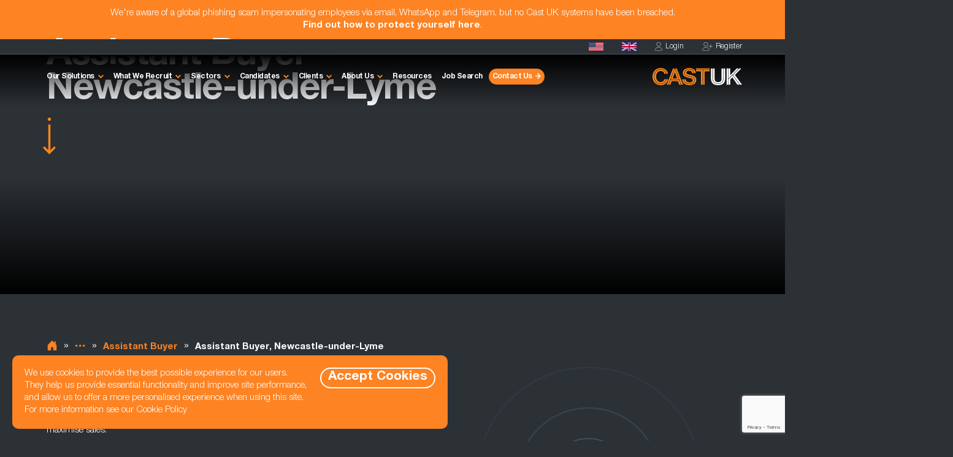

--- FILE ---
content_type: text/html; charset=UTF-8
request_url: https://www.castuk.com/assistant-buyer-jobs-in-newcastle-under-lyme
body_size: 9605
content:
                  <!DOCTYPE html>
<html lang="en-GB">
  <head>
    <title>Recruitment Agency For Assistant Buyer Jobs In Newcastle-under-Lyme - Cast UK</title>
    <meta charset="utf-8" />
    <meta http-equiv="content-type" content="text/html; charset=utf-8" />
    <meta name="viewport" content="width=device-width, initial-scale=1.0" />
        <meta name="description" content="Find Assistant Buyer jobs in Newcastle-under-Lyme. Recruitment consultancy specialising in Change & Transformation, HR, Procurement, Buying, Supply Chain & Logistics." />
              <link rel="canonical" href="https://www.castuk.com/assistant-buyer-jobs-in-newcastle-under-lyme"/>
                        <link rel="shortcut icon" href="/app/data/setting/crop_e733ec2377c1355bdbb735fddfa0344e.png" />
    <meta property="og:title" content="Recruitment Agency For Assistant Buyer Jobs In Newcastle-under-Lyme" />
    <meta property="og:url" content="https://www.castuk.com/assistant-buyer-jobs-in-newcastle-under-lyme" />
    <meta property="og:type" content="website" />
    <meta property="og:site_name" content="Cast UK" />
    <meta property="og:description" content="Find Assistant Buyer jobs in Newcastle-under-Lyme. Recruitment consultancy specialising in Change & Transformation, HR, Procurement, Buying, Supply Chain & Logistics." />
    <meta property="og:image" content="https://www.castuk.com/app/public/images/og_site.png" />
          <link rel="preload" href="/assets/fonts/Helvetica-Neue-LT-Std-45-Light.cba24b11.woff2" crossorigin="anonymous" as="font" type="font/woff2" />
          <link rel="preload" href="/assets/fonts/Helvetica-Neue-LT-Std-75-Bold.c70c962b.woff2" crossorigin="anonymous" as="font" type="font/woff2" />
          <link rel="preload" href="/assets/fonts/Helvetica-Neue-LT-Std-56-Italic.cada773e.woff2" crossorigin="anonymous" as="font" type="font/woff2" />
          <link rel="preload" href="/assets/style.979d889d.css" as="style" type="text/css" />
        <link href="/assets/style.979d889d.css" type="text/css" rel="stylesheet" />
    <script src="/assets/app.47cf808e.js" defer></script>
    <link rel="preconnect" href="https://www.google.com">
    <link rel="preconnect" href="https://www.gstatic.com" crossorigin>
    <script src="https://www.google.com/recaptcha/api.js?render=6LfPHqwfAAAAAASvymvLvYJeYyQBZKdi2TnlZorO" async></script>
        <script>
      const site_key = '6LfPHqwfAAAAAASvymvLvYJeYyQBZKdi2TnlZorO';
      const site_url = 'https://www.castuk.com/';
    </script>
          <script>
        window.dataLayer = window.dataLayer || [];
      </script>
    <!-- Google Tag Manager -->
    <script>(function(w,d,s,l,i){w[l]=w[l]||[];w[l].push({'gtm.start':
                new Date().getTime(),event:'gtm.js'});var f=d.getElementsByTagName(s)[0],
            j=d.createElement(s),dl=l!='dataLayer'?'&l='+l:'';j.async=true;j.src=
            'https://www.googletagmanager.com/gtm.js?id='+i+dl;f.parentNode.insertBefore(j,f);
        })(window,document,'script','dataLayer','GTM-PT4MKRS');</script>
    <!-- End Google Tag Manager -->
            
          <script type="application/ld+json">
      {"@context":"https:\/\/schema.org","@graph":[{"@type":"BreadcrumbList","itemListElement":[{"@type":"ListItem","position":1,"name":"Home","item":"https:\/\/www.castuk.com\/"},{"@type":"ListItem","position":2,"name":"Locations We Cover","item":"https:\/\/www.castuk.com\/about-us\/locations-we-operate-in"},{"@type":"ListItem","position":3,"name":"West Midlands","item":"https:\/\/www.castuk.com\/jobs-in-west-midlands"},{"@type":"ListItem","position":4,"name":"Staffordshire","item":"https:\/\/www.castuk.com\/jobs-in-staffordshire"},{"@type":"ListItem","position":5,"name":"Newcastle-under-Lyme","item":"https:\/\/www.castuk.com\/jobs-in-newcastle-under-lyme"},{"@type":"ListItem","position":6,"name":"Buying & Merchandising","item":"https:\/\/www.castuk.com\/what-we-recruit\/buying-merchandising-recruitment"},{"@type":"ListItem","position":7,"name":"Assistant Buyer","item":"https:\/\/www.castuk.com\/assistant-buyer-jobs"},{"@type":"ListItem","position":8,"name":"Assistant Buyer, Newcastle-under-Lyme","item":"https:\/\/www.castuk.com\/assistant-buyer-jobs-in-newcastle-under-lyme"}]},{"@type":"WebPage","name":"Recruitment Agency For Assistant Buyer Jobs In Newcastle-under-Lyme","description":"Find Assistant Buyer jobs in Newcastle-under-Lyme. Recruitment consultancy specialising in Change & Transformation, HR, Procurement, Buying, Supply Chain & Logistics.","publisher":{"@type":"Corporation","name":"Cast UK"}}]}
      </script>
      </head>
  <body>
        <!-- Google Tag Manager (noscript) -->
    <noscript><iframe src="https://www.googletagmanager.com/ns.html?id=GTM-PT4MKRS"
                      height="0" width="0" style="display:none;visibility:hidden"></iframe></noscript>
    <!-- End Google Tag Manager (noscript) -->
            
  
<div id="scam-msg">
  <div class="container">
    We're aware of a global phishing scam impersonating employees via email, WhatsApp and Telegram, but no Cast
    UK systems have been breached.<br/><a href="/resource/protect-yourself-from-recruitment-scams">Find out how
      to protect yourself here</a>.
  </div>
</div>
<header class="tertiary fade">
  <div id="nav">
    <nav id="top-nav" class="d-none d-wd-flex">
      <div class="container">
        <a href="https://www.cast-usa.com" target="_blank" aria-label="Cast USA">
          <svg xmlns="http://www.w3.org/2000/svg" xmlns:xlink="http://www.w3.org/1999/xlink" height="14.028" viewBox="0 0 24.049 14.028">
            <use xlink:href="/assets/images/sprite.fbf79ab2.svg#flag-usa"></use>
          </svg>
        </a>
        <a href="/" aria-label="Homepage">
          <svg xmlns="http://www.w3.org/2000/svg" xmlns:xlink="http://www.w3.org/1999/xlink" height="14.027" viewBox="0 0 24.047 14.027">
            <use xlink:href="/assets/images/sprite.fbf79ab2.svg#flag-uk"></use>
          </svg>
        </a>
                <a data-bs-toggle="modal" data-bs-target="#login-modal" aria-label="Login">
          <svg xmlns="http://www.w3.org/2000/svg" xmlns:xlink="http://www.w3.org/1999/xlink" height="14.528" viewBox="0 0 11.698 14.528">
            <use xlink:href="/assets/images/sprite.fbf79ab2.svg#login"></use>
          </svg>
          Login
        </a>
        <a href="/register" aria-label="Register">
          <svg xmlns="http://www.w3.org/2000/svg" xmlns:xlink="http://www.w3.org/1999/xlink" height="14.528" viewBox="0 0 16.854 14.528">
            <use xlink:href="/assets/images/sprite.fbf79ab2.svg#register"></use>
          </svg>
          Register
        </a>
              </div>
    </nav>
    <nav id="main-nav" class="navbar navbar-expand-wd">
      <div class="container">
        <button class="navbar-toggler" type="button" data-bs-toggle="offcanvas" data-bs-target="#main-nav .offcanvas" aria-controls="main-nav-off-canvas">
          <span class="navbar-toggler-icon">Menu</span>
        </button>
        <a href="/contact" class="nav-link contact-us-btn d-wd-none" aria-label="Contact Us">
          <svg xmlns="http://www.w3.org/2000/svg" xmlns:xlink="http://www.w3.org/1999/xlink" height="20" viewBox="0 0 27.42 27.42" fill="currentColor">
            <use xlink:href="/assets/images/sprite.fbf79ab2.svg#contact-us-phone"></use>
          </svg>
        </a>
        <a href="/" class="navbar-brand order-wd-last" aria-label="Homepage">
          <svg xmlns="http://www.w3.org/2000/svg" xmlns:xlink="http://www.w3.org/1999/xlink" height="28.616" viewBox="0 0 146.483 28.616">
            <use xlink:href="/assets/images/sprite.fbf79ab2.svg#logo"></use>
          </svg>
        </a>
        <div id="main-nav-off-canvas" class="offcanvas">
          <div class="container">
            <div class="d-wd-none navbar">
              <button type="button" class="navbar-toggler" data-bs-dismiss="offcanvas" aria-label="Close">
                <span class="navbar-toggler-icon">Close</span>
              </button>
            </div>
            <ul class="navbar-nav">
              <li class="nav-item dropdown">
                <a href="/recruitment-solutions" class="nav-link dropdown-toggle" data-bs-toggle="dropdown" role="button" id="our-solutions-dropdown">
                  Our Solutions
                </a>
                <ul class="dropdown-menu" aria-labelledby="our-solutions-dropdown">
                  <li><a href="/recruitment-solutions" class="dropdown-item">Overview</a></li>
                  <li><a href="/recruitment-solutions/cast-plus" class="dropdown-item">Cast+</a></li>
                  <li><a href="/recruitment-solutions/cast-exec" class="dropdown-item">CastExec</a></li>
                  <li><a href="/recruitment-solutions/cast-contract" class="dropdown-item">CastContract</a></li>
                  <li><a href="/recruitment-solutions/cast-talent" class="dropdown-item">CastTalent</a></li>
                  <li><a href="/recruitment-solutions/cast-ir35" class="dropdown-item">CastIR35</a></li>
                  <li><a href="/recruitment-solutions/cast-bpo" class="dropdown-item">CastBPO</a></li>
                </ul>
              </li>
              <li class="nav-item dropdown">
                <a href="/what-we-recruit" class="nav-link dropdown-toggle" data-bs-toggle="dropdown" role="button" id="what-we-recruit-dropdown">
                  What We Recruit
                </a>
                <ul class="dropdown-menu" aria-labelledby="what-we-recruit-dropdown">
                  <li><a href="/what-we-recruit" class="dropdown-item">Overview</a></li>
                  <li><a href="/what-we-recruit/fractional-hiring-recruitment" class="dropdown-item">Fractional Hiring</a></li>
                  <li><a href="/what-we-recruit/procurement-purchasing-recruitment" class="dropdown-item">Procurement &amp; Purchasing</a></li>
                  <li><a href="/what-we-recruit/buying-merchandising-recruitment" class="dropdown-item">Buying &amp; Merchandising</a></li>
                  <li><a href="/what-we-recruit/supply-chain-operations-recruitment" class="dropdown-item">Supply Chain &amp; Operations</a></li>
                  <li><a href="/what-we-recruit/logistics-transport-recruitment" class="dropdown-item">Logistics &amp; Transport</a></li>
                  <li><a href="/what-we-recruit/warehouse-distribution-recruitment" class="dropdown-item">Warehousing &amp; Distribution</a></li>
                  <li><a href="/what-we-recruit/sales-recruitment" class="dropdown-item">Sales</a></li>
                  <li><a href="/what-we-recruit/hr-recruitment" class="dropdown-item">HR</a></li>
                </ul>
              </li>
              <li class="nav-item dropdown">
                <a href="/recruitment-sectors" class="nav-link dropdown-toggle" data-bs-toggle="dropdown" role="button" id="sectors-dropdown">
                  Sectors
                </a>
                <ul class="dropdown-menu wd-2" aria-labelledby="sectors-dropdown">
                  <li><a href="/recruitment-sectors" class="dropdown-item">Overview</a></li>
                  <li><a href="/recruitment-sectors/retail-wholesale" class="dropdown-item">Retail &amp; Wholesale</a></li>
                  <li><a href="/recruitment-sectors/ecommerce" class="dropdown-item">Ecommerce</a></li>
                  <li><a href="/recruitment-sectors/manufacturing" class="dropdown-item">Manufacturing</a></li>
                  <li><a href="/recruitment-sectors/engineering" class="dropdown-item">Engineering</a></li>
                  <li><a href="/recruitment-sectors/logistics" class="dropdown-item">Logistics</a></li>
                  <li><a href="/recruitment-sectors/transport" class="dropdown-item">Transport</a></li>
                  <li><a href="/recruitment-sectors/food-drink" class="dropdown-item">Food &amp; Drink</a></li>
                  <li><a href="/recruitment-sectors/fmcg" class="dropdown-item">FMCG</a></li>
                  <li><a href="/recruitment-sectors/chemical" class="dropdown-item">Chemical</a></li>
                  <li><a href="/recruitment-sectors/pharmaceuticals" class="dropdown-item">Pharma</a></li>
                  <li><a href="/recruitment-sectors/aerospace" class="dropdown-item">Aerospace</a></li>
                  <li><a href="/recruitment-sectors/automotive" class="dropdown-item">Automotive</a></li>
                  <li><a href="/recruitment-sectors/public-sector" class="dropdown-item">Public Sector</a></li>
                </ul>
              </li>
                            <li class="nav-item dropdown">
                <a href="/candidates" class="nav-link dropdown-toggle" data-bs-toggle="dropdown" role="button" id="candidates-dropdown">
                  Candidates
                </a>
                <ul class="dropdown-menu" aria-labelledby="candidates-dropdown">
                  <li><a href="/candidates" class="dropdown-item">Candidates</a></li>
                  <li><a data-bs-toggle="modal" class="dropdown-item" data-bs-target="#login-modal">Login</a></li>
                  <li><a href="/register" class="dropdown-item">Register</a></li>
                </ul>
              </li>
                            <li class="nav-item dropdown">
                <a href="/clients" class="nav-link dropdown-toggle" data-bs-toggle="dropdown" role="button" id="clients-dropdown">Clients</a>
                <ul class="dropdown-menu" aria-labelledby="clients-dropdown">
                  <li><a href="/clients" class="dropdown-item">Clients</a></li>
                  <li><a href="/hire" class="dropdown-item">Looking To Hire</a></li>
                  <li><a href="/talent-vault" class="dropdown-item">Talent Vault</a></li>
                  <li><a href="/gated/salary-benchmarking-and-skills-guide-2025" class="dropdown-item">Salary Benchmarking &amp; Skills Guide</a></li>
                </ul>
              </li>
              <li class="nav-item dropdown">
                <a href="/about-us" class="nav-link dropdown-toggle" data-bs-toggle="dropdown" role="button" id="about-us-dropdown">
                  About Us
                </a>
                <ul class="dropdown-menu" aria-labelledby="about-us-dropdown">
                  <li><a href="/about-us" class="dropdown-item">About Us</a></li>
                  <li><a href="/about-us/meet-the-team" class="dropdown-item">Meet The Team</a></li>
                  <li><a href="/about-us/locations-we-operate-in" class="dropdown-item">Locations We Cover</a></li>
                  <li><a href="https://careers.castuk.com" class="dropdown-item" target="_blank" rel="noopener">Join Us</a></li>
                </ul>
              </li>
              <li class="nav-item">
                <a href="/resources" class="nav-link">Resources</a>
              </li>
              <li class="nav-item">
                <a href="/job-search" class="nav-link">Job Search</a>
              </li>
              <li class="nav-item d-none d-wd-list-item">
                <a href="/contact" class="nav-link btn btn-icon bg-orange arrow-right">Contact Us</a>
              </li>
                            <li class="nav-item d-wd-none">
                <a data-bs-toggle="modal" data-bs-target="#login-modal">
                  <svg xmlns="http://www.w3.org/2000/svg" xmlns:xlink="http://www.w3.org/1999/xlink" height="14.528" viewBox="0 0 11.698 14.528">
                    <use xlink:href="/assets/images/sprite.fbf79ab2.svg#login"></use>
                  </svg>
                  Login
                </a>
              </li>
              <li class="nav-item d-wd-none">    
                <a href="/register">
                  <svg xmlns="http://www.w3.org/2000/svg" xmlns:xlink="http://www.w3.org/1999/xlink" height="14.528" viewBox="0 0 16.854 14.528">
                    <use xlink:href="/assets/images/sprite.fbf79ab2.svg#register"></use>
                  </svg>
                  Register
                </a>
              </li>
                          </ul>
          </div>
        </div>
      </div>
    </nav>
  </div>
      <div class="hero">
        <div class="hero-img" data-latitude="53.013208" data-longitude="-2.2273002"></div>
        <div class="container">
            <div class="row arrow">
                <div class="col-9 col-md-8">
                                <h1>
                Assistant Buyer - Newcastle-under-Lyme
            </h1>
                        </div>
            </div>
        </div>
    </div>
  </header>    <main id="location-job-type" class="spacer-t-48 spacer-t-md-72">    

                  
<section class="spacer-96 spacer-md-120">
              <div class="container">
                <div class="row">
                    <div class="circles-wrapper d-none d-md-flex"><div></div></div>
                        
<div class="col-9 m-spacer-36">
    <div class="breadcrumbs"><a href="/">
            <svg xmlns="http://www.w3.org/2000/svg" fill="currentColor" class="bi bi-house-door" viewBox="0 0 16 16">
                <use xlink:href="/assets/images/sprite.fbf79ab2.svg#home"></use>
            </svg>
        </a><span>&raquo;</span><a href="/about-us/locations-we-operate-in">Locations We Cover</a><span>&raquo;</span><a href="/jobs-in-west-midlands">West Midlands</a><span>&raquo;</span><a href="/jobs-in-staffordshire">Staffordshire</a><span>&raquo;</span><a href="/jobs-in-newcastle-under-lyme">Newcastle-under-Lyme</a><span>&raquo;</span><a href="/what-we-recruit/buying-merchandising-recruitment">Buying & Merchandising</a><span>&raquo;</span><a href="/assistant-buyer-jobs">Assistant Buyer</a><span>&raquo;</span><span>Assistant Buyer, Newcastle-under-Lyme</span></div>
</div>                    <div class="col-9 col-md-8 col-wd-6 m-spacer-36">
                        <h2>Assistant Buyer jobs</h2>

<p>Assistant Buyers provide support to Buyers, helping to develop ranges and identify pricing architecture, as well as highlighting new and improved product opportunities to maximise sales.</p>

<p>An Assistant Buyer will be expected to develop market understanding, including benchmarking tasks and competitor analyses.Specific areas of responsibility include overseeing samples, briefs to publications departments and copy checking. In this role there is opportunity for cross team working with the Merchandising department as well as the Marketing team, focusing on areas such as e-commerce.</p>

<p>An Assistant Buyer will deputise for the Buyer when necessary and prepare and attend briefing sessions with internal teams as well as compile data to required deadlines.</p>

                        <h2>The skills required</h2>

<p>You will be an ambitious and driven individual with commercial acumen and marketawareness. The ability to negotiate will be valued and, ideally, you will have experience of purchasing.</p>

<p>Organisational skills are key, as well as the capability to work under pressure and to tight deadlines. Highly numerate, IT literate and analytical, you will be someone who remains calm under pressure and be an adept communicator.</p>

<p>Flexibility is key as well as being self-driven, honest and capable of supporting the senior team. It’s important you are open to challenging accepted ways of buying, and continually strive to innovate. You will be confident in meeting environments and able to present reports to the senior team.</p>

                    </div>
                    <div class="col-9 col-md-8 offset-md-2 bg-gray-2">
                        <h2>Assistant Buyer Jobs in Newcastle-under-Lyme</h2>
<p>
The Staffordshire town of Newcastle-under-Lyme (not to be confused with Newcastle-upon-Tyne) adjoins the city of Stoke-on-Trent along all of its eastern edge; without looking at a boundary map it would be difficult to discern where one ends and the other begins. The town did have a similar industrial history to Stoke, namely pottery and porcelain manufacture, until the mid-1700s when it all but stopped, giving way to brick making, clothing, cotton milling, coal mining and engineering. Engineering and clothing manufacturing still dominate the town’s industries; many military and police uniforms are made here.</p>
<p>
In the early 1900s, the Stoke area was an amalgamation of a number of moderately sized towns, chief among them Stoke, Hanley, Newcastle-under-Lyme, Burslem, Fenton, Tunstall, Longton, Smallthorne, Kidsgrove, and Audley. A motion was put to parliament to amalgamate them all into one city in what was known as the Federation of Stoke-on-Trent. Newcastle-under-Lyme was the only one to reject the plan, partly because the others were heavily involved in the pottery industry and Newcastle no longer was. Newcastle’s opposition was recognised and so it came to be that the town now exists almost engulfed by Stoke-on-Trent.</p>
<p>
With a population of about 75,000 and a huge regeneration effort recently being completed, Newcastle-under-Lyme has undergone something of a rebirth of late, after a few decades of gradual decline. We do see more Assistant Buyer jobs appearing in the town, which is often indicative of renewed economic activity.</p>
                        
                    </div>
                </div>
            </div>
        </section>                

                  
<section class="spacer-96 spacer-md-120">
      <div class="container">
        <div class="row spacer-16 spacer-wd-36">
            <div class="col">
                <h2>Popular locations</h2>
            </div>
        </div>
        <div id="locations" class="carousel slide" style="--count: 3;">
  <div class="row">
    <div class="col">
                      <div class="carousel-indicators tabs">
                                        <button type="button" data-bs-target="#locations" data-bs-slide-to="0" class="active">
                        <span class="h3">Popular Cities &amp; Towns</span>
                    </button>
                                                            <button type="button" data-bs-target="#locations" data-bs-slide-to="1">
                        <span class="h3">Popular Counties</span>
                    </button>
                                                            <button type="button" data-bs-target="#locations" data-bs-slide-to="2">
                        <span class="h3">Popular Regions</span>
                    </button>
                                    </div>
                  <div class="carousel-inner">
                                            <div class="carousel-item active" style="--index: 0">
      <div class="accordion">
            
<div>
    <button type="button" class="collapsed" data-bs-toggle="collapse" data-bs-target="#collapse-l-0" aria-controls="collapse-l-0">
        <h3>Popular Cities & Towns</h3>
        <span></span>
    </button>
    <div id="collapse-l-0" class="collapse" aria-labelledby="collapse-l-0" hidden="until-found">
        <div>
                        <div><a href="assistant-buyer-jobs-in-birmingham" class="btn btn-icon arrow-right">Birmingham</a></div>
            <div><a href="assistant-buyer-jobs-in-coventry" class="btn btn-icon arrow-right">Coventry</a></div>
            <div><a href="assistant-buyer-jobs-in-derby" class="btn btn-icon arrow-right">Derby</a></div>
            <div><a href="assistant-buyer-jobs-in-manchester" class="btn btn-icon arrow-right">Manchester</a></div>
            <div><a href="assistant-buyer-jobs-in-stafford" class="btn btn-icon arrow-right">Stafford</a></div>
            <div><a href="assistant-buyer-jobs-in-stoke-on-trent" class="btn btn-icon arrow-right">Stoke-on-Trent</a></div>
            <div><a href="assistant-buyer-jobs-in-tamworth" class="btn btn-icon arrow-right">Tamworth</a></div>
            <div><a href="assistant-buyer-jobs-in-wolverhampton" class="btn btn-icon arrow-right">Wolverhampton</a></div>
    
        </div>
    </div>
</div>    </div>
</div>                                                    <div class="carousel-item" style="--index: 1">
      <div class="accordion">
            
<div>
    <button type="button" class="collapsed" data-bs-toggle="collapse" data-bs-target="#collapse-l-1" aria-controls="collapse-l-1">
        <h3>Popular Counties</h3>
        <span></span>
    </button>
    <div id="collapse-l-1" class="collapse" aria-labelledby="collapse-l-1" hidden="until-found">
        <div>
                        <div><a href="assistant-buyer-jobs-in-cheshire" class="btn btn-icon arrow-right">Cheshire</a></div>
            <div><a href="assistant-buyer-jobs-in-derbyshire" class="btn btn-icon arrow-right">Derbyshire</a></div>
            <div><a href="assistant-buyer-jobs-in-lancashire" class="btn btn-icon arrow-right">Lancashire</a></div>
            <div><a href="assistant-buyer-jobs-in-leicestershire" class="btn btn-icon arrow-right">Leicestershire</a></div>
            <div><a href="assistant-buyer-jobs-in-merseyside" class="btn btn-icon arrow-right">Merseyside</a></div>
            <div><a href="assistant-buyer-jobs-in-shropshire" class="btn btn-icon arrow-right">Shropshire</a></div>
            <div><a href="assistant-buyer-jobs-in-staffordshire" class="btn btn-icon arrow-right">Staffordshire</a></div>
            <div><a href="assistant-buyer-jobs-in-warwickshire" class="btn btn-icon arrow-right">Warwickshire</a></div>
    
        </div>
    </div>
</div>    </div>
</div>                                                    <div class="carousel-item" style="--index: 2">
      <div class="accordion">
            
<div>
    <button type="button" class="collapsed" data-bs-toggle="collapse" data-bs-target="#collapse-l-2" aria-controls="collapse-l-2">
        <h3>Popular Regions</h3>
        <span></span>
    </button>
    <div id="collapse-l-2" class="collapse" aria-labelledby="collapse-l-2" hidden="until-found">
        <div>
                        <div><a href="assistant-buyer-jobs-in-east-anglia" class="btn btn-icon arrow-right">East Anglia</a></div>
            <div><a href="assistant-buyer-jobs-in-greater-london" class="btn btn-icon arrow-right">Greater London</a></div>
            <div><a href="assistant-buyer-jobs-in-north-east" class="btn btn-icon arrow-right">North East</a></div>
            <div><a href="assistant-buyer-jobs-in-northern-ireland" class="btn btn-icon arrow-right">Northern Ireland</a></div>
            <div><a href="assistant-buyer-jobs-in-wales" class="btn btn-icon arrow-right">Wales</a></div>
            <div><a href="assistant-buyer-jobs-in-west-midlands" class="btn btn-icon arrow-right">West Midlands</a></div>
    
        </div>
    </div>
</div>    </div>
</div>                                  </div>
          </div>
  </div>
</div>    </div>
</section>        

                  
<section id="candidate-cta" class="spacer-96 spacer-md-120">
  <div class="container">
    <div class="row">
        <div class="col-9">
            <div class="bg-gray-2">
                <div>
                    <div class="rings-wrapper"><div></div></div>
                </div>
                <img src="/app/public/images/candidates/banner.png" height="371" width="284" loading="lazy" alt="Looking to advance your career?" />
                            <h2>Search for Assistant Buyer opportunities with Cast UK</h2>

<p>As market leading recruitment specialists for professional level buying roles across the sectors, Cast UK is committed to building long-term relationships with our clients, enabling us to understand their business models and the roles they are recruiting.</p>

<p>We get to know the personalities and objectives of each candidate; understanding what motivates them, and the appropriate cultural fit for them. This attention to detail means that we are able to make excellent matches between applicants and employers, making placements that are lasting and mutually rewarding.</p>

<p>To find out more about how Cast UK can help you recruit an Assistant Buying role for your business or find you a job as an Assistant Buyer, contact one of our consultant team on <strong>0161 </strong><strong style="line-height:1.6">825 0825</strong></p>

                        <a href="/contact" class="btn btn-icon arrow-right">Contact us</a>
            </div>
        </div>
    </div>
</div>
</section>            

                  
<section class="spacer-96 spacer-md-120">
      <div class="container rellax">
        <div class="row spacer-16 spacer-wd-36">
            <div class="col">
                <h2>Similar roles we recruit for</h2>
                
            </div>
        </div>
        <div id="role-types" class="carousel slide" style="--count: 3;">
  <div class="row">
    <div class="col">
                      <div class="carousel-indicators tabs">
                                        <button type="button" data-bs-target="#role-types" data-bs-slide-to="0" class="active">
                        <span class="h3">Executive roles</span>
                    </button>
                                                            <button type="button" data-bs-target="#role-types" data-bs-slide-to="1">
                        <span class="h3">Managerial roles</span>
                    </button>
                                                            <button type="button" data-bs-target="#role-types" data-bs-slide-to="2">
                        <span class="h3">Operational roles</span>
                    </button>
                                    </div>
                  <div class="carousel-inner">
                                            <div class="carousel-item active" style="--index: 0">
      <div class="accordion">
            
<div>
    <button type="button" class="collapsed" data-bs-toggle="collapse" data-bs-target="#collapse-rt-0" aria-controls="collapse-rt-0">
        <h3>Executive roles</h3>
        <span></span>
    </button>
    <div id="collapse-rt-0" class="collapse" aria-labelledby="collapse-rt-0" hidden="until-found">
        <div>
                        <div><a href="/chief-marketing-officer-jobs-in-newcastle-under-lyme" class="btn btn-icon arrow-right">Chief Marketing Officer</a></div>
            <div><a href="/finance-director-jobs-in-newcastle-under-lyme" class="btn btn-icon arrow-right">Finance Director</a></div>
            <div><a href="/head-of-production-jobs-in-newcastle-under-lyme" class="btn btn-icon arrow-right">Head of Production</a></div>
            <div><a href="/hr-operations-director-jobs-in-newcastle-under-lyme" class="btn btn-icon arrow-right">HR Operations Director</a></div>
            <div><a href="/procurement-director-jobs-in-newcastle-under-lyme" class="btn btn-icon arrow-right">Procurement Director</a></div>
            <div><a href="/sales-director-2-jobs-in-newcastle-under-lyme" class="btn btn-icon arrow-right">Sales Director</a></div>
    
        </div>
    </div>
</div>    </div>
</div>                                                    <div class="carousel-item" style="--index: 1">
      <div class="accordion">
            
<div>
    <button type="button" class="collapsed" data-bs-toggle="collapse" data-bs-target="#collapse-rt-1" aria-controls="collapse-rt-1">
        <h3>Managerial roles</h3>
        <span></span>
    </button>
    <div id="collapse-rt-1" class="collapse" aria-labelledby="collapse-rt-1" hidden="until-found">
        <div>
                        <div><a href="/business-change-manager-jobs-in-newcastle-under-lyme" class="btn btn-icon arrow-right">Business Change Manager</a></div>
            <div><a href="/compensation-benefits-manager-jobs-in-newcastle-under-lyme" class="btn btn-icon arrow-right">Compensation & Benefits Manager</a></div>
            <div><a href="/learning-and-development-manager-jobs-in-newcastle-under-lyme" class="btn btn-icon arrow-right">Learning and Development Manager</a></div>
            <div><a href="/master-production-scheduler-jobs-in-newcastle-under-lyme" class="btn btn-icon arrow-right">Master Production Scheduler</a></div>
            <div><a href="/people-manager-jobs-in-newcastle-under-lyme" class="btn btn-icon arrow-right">People Manager</a></div>
            <div><a href="/reverse-logistics-manager-jobs-in-newcastle-under-lyme" class="btn btn-icon arrow-right">Reverse Logistics Manager</a></div>
    
        </div>
    </div>
</div>    </div>
</div>                                                    <div class="carousel-item" style="--index: 2">
      <div class="accordion">
            
<div>
    <button type="button" class="collapsed" data-bs-toggle="collapse" data-bs-target="#collapse-rt-2" aria-controls="collapse-rt-2">
        <h3>Operational roles</h3>
        <span></span>
    </button>
    <div id="collapse-rt-2" class="collapse" aria-labelledby="collapse-rt-2" hidden="until-found">
        <div>
                        <div><a href="/buyer-jobs-in-newcastle-under-lyme" class="btn btn-icon arrow-right">Buyer</a></div>
            <div><a href="/category-analyst-jobs-in-newcastle-under-lyme" class="btn btn-icon arrow-right">Category Analyst</a></div>
            <div><a href="/junior-buyer-jobs-in-newcastle-under-lyme" class="btn btn-icon arrow-right">Junior Buyer</a></div>
            <div><a href="/lead-buyer-jobs-in-newcastle-under-lyme" class="btn btn-icon arrow-right">Lead Buyer</a></div>
            <div><a href="/merchandiser-jobs-in-newcastle-under-lyme" class="btn btn-icon arrow-right">Merchandiser</a></div>
            <div><a href="/senior-buyer-jobs-in-newcastle-under-lyme" class="btn btn-icon arrow-right">Senior Buyer</a></div>
    
        </div>
    </div>
</div>    </div>
</div>                                  </div>
          </div>
  </div>
</div>        <div class="rellax">ROLES</div>
    </div>
</section>    </main>
        <footer>
  <section class="bg-orange">
    <div class="container overflow-x-clip overflow-x-md-visible" style="position: relative">
        <div class="rings-wrapper">
            <div></div>
        </div>
        <div class="row">
            <div class="col-9 col-md-6 col-wd-5 spacer-0 spacer-md-72">
                <h2>Let's <em>talk</em></h2>
                <p>Our experts are on hand to guide you every step of the way. You can easily reach us through our contact form, phone or email.</p>
                <p class="fs-10">*Please note that all telephone calls are recorded for training and monitoring purposes*</p>
                <div class="row" style="padding-top: 20px">
    <div class="col-9">
        <em>Email us</em><br />
        <a href="mailto:hello@castuk.com">hello@castuk.com</a>
    </div>
    <div class="col-4 col-md-5">
        <em>UK</em><br/>
        <a href="tel:03331213345">0333 121 3345</a>
    </div>
    <div class="col-4 offset-1 col-md-5 offset-md-1">
        <em>USA</em><br/>
        <a href="tel:0014708452800">+1 470 845 2800</a>
    </div>
</div>            </div>
            <div class="col-9 col-md-5 offset-md-1 col-wd-6 spacer-48 spacer-md-72">
                <form id="footer_form_block" class="row" method="post" formnovalidate onsubmit="return app.recaptchaSubmitForm('/page/footer_form', this, 'footer_form_submit')">
                    <label class="col-9 col-wd-6">
                        First Name<span class="req">*</span>
                        <input type="text" name="firstname" class="form-control" autocomplete="given-name" />
                    </label>
                    <label class="col-9 col-wd-6">
                        Last Name<span class="req">*</span>
                        <input type="text" name="lastname" class="form-control" autocomplete="family-name" />
                    </label>
                    <label class="col-9 col-wd-6">
                        Email<span class="req">*</span>
                        <input type="email" name="email" class="form-control" autocomplete="email" />
                    </label>
                    <label class="col-9 col-wd-6">
                        Phone<span class="req">*</span>
                        <input type="text" name="tel" class="form-control" autocomplete="tel" />
                    </label>
                    <label class="col-9 col-wd-6">
                        Your Job Title
                        <input type="text" name="job_title" class="form-control" autocomplete="on" />
                    </label>
                    <label class="col-9 col-wd-6">
                        Company Name
                        <input type="text" name="company" class="form-control" autocomplete="on" />
                    </label>
                    <label class="col-9">
                        Message<span class="req">*</span>
                        <textarea name="message" class="form-control"></textarea>
                    </label>
                    <div class="col-9">
                        <button type="submit" class="btn outline btn-icon arrow-right">
                            Submit
                        </button>
                    </div>
                </form>
            </div>
        </div>
    </div>
</section>
  <section class="bg-gray-2">
    <div class="container">
      <div class="row">
        <div class="col-9 col-md-4 col-wd">
          <svg xmlns="http://www.w3.org/2000/svg" xmlns:xlink="http://www.w3.org/1999/xlink" height="28.616" viewBox="0 0 146.483 28.616" class="spacer-8 logo">
            <use xlink:href="/assets/images/sprite.fbf79ab2.svg#logo"></use>
          </svg>
          Registered number: 05425983<br />
          <a href="/privacy-policy">Privacy Policy</a>
        </div>
        <div class="col-4 col-md-4 col-wd">
          <b>Head office</b>
          7 Jordan Street,<br />
          Manchester, M15 4PY
        </div>
        <div class="col-4 offset-1 col-md-4 offset-md-0 col-wd">
          <b>Contact</b>
          <a href="tel:03331213345">0333 121 3345</a><br/>
          <a href="mailto:hello@castuk.com">hello@castuk.com</a>
        </div>
        <div class="col-9 col-md-4 col-wd social">
          <b>Follow us</b>
          <div class="d-flex flex-nowrap">
            <a href="https://www.youtube.com/channel/UCKE5iMvTWhnQ-aL6560p3NA" target="_blank" rel="noopener" aria-label="Follow Us on YouTube">
              <svg xmlns="http://www.w3.org/2000/svg" width="27.893" height="19.494" viewBox="0 0 27.893 19.494">
                <use xlink:href="/assets/images/sprite.fbf79ab2.svg#you-tube-logo"></use>
              </svg>
            </a>
            <a href="https://x.com/Cast_UK" target="_blank" rel="noopener" aria-label="Follow Us on X">
              <svg xmlns="http://www.w3.org/2000/svg" width="20" height="20.45" viewBox="0 0 1200 1227" fill="none">
                <use xlink:href="/assets/images/sprite.fbf79ab2.svg#x-logo"></use>
              </svg>
            </a>
            <a href="https://www.linkedin.com/company/cast-uk-limited/" target="_blank" rel="noopener" aria-label="Follow Us on LinkedIn">
              <svg xmlns="http://www.w3.org/2000/svg" width="22.108" height="22.37" viewBox="0 0 22.108 22.37">
                <use xlink:href="/assets/images/sprite.fbf79ab2.svg#linked-in-logo"></use>
              </svg>
            </a>
            <a href="https://www.facebook.com/CastUK1" target="_blank" rel="noopener" aria-label="Follow Us on Facebook">
              <svg xmlns="http://www.w3.org/2000/svg" width="22.129" height="21.994" viewBox="0 0 22.129 21.994">
                <use xlink:href="/assets/images/sprite.fbf79ab2.svg#facebook-logo"></use>
              </svg>
            </a>
            <a href="https://www.instagram.com/cast_uk/" target="_blank" rel="noopener" aria-label="Follow Us on Instagram">
              <svg xmlns="http://www.w3.org/2000/svg" width="22.12" height="22.121" viewBox="0 0 22.12 22.121">
                <use xlink:href="/assets/images/sprite.fbf79ab2.svg#instagram-logo"></use>
              </svg>
            </a>
          </div>
        </div>
        <div class="col-9 col-md-7 col-wd">
          &copy; Cast UK Ltd 2021 - 2026<br />All rights reserved
        </div>
      </div>
    </div>
  </section>
</footer>          <div class="modal fade" id="login-modal" data-bs-backdrop="static">
  <div class="modal-dialog modal-dialog-centered">
    <div class="modal-content">
      <div class="modal-header">
        <button type="button" class="btn-close" data-bs-dismiss="modal" aria-label="Close"><span>Close</span></button>
      </div>
      <div class="modal-body">
        <div id="login-form" class="bg-gray-2">
          <div id="login">
            <div class="h2">Login</div>
            <form class="spacer-16" method="post" formnovalidate onsubmit="return app.recaptchaSubmitForm('/login', this, 'login_submit')">
              <label>
                Email Address<span class="req">*</span>
                <input type="email" name="email" class="form-control" autocomplete="email" />
              </label>
              <label>
                Password<span class="req">*</span>
                <input type="password" name="password" class="form-control" autocomplete="current-password" />
              </label>
              <button type="submit" class="btn outline btn-icon arrow-right">
                Log in
              </button>
            </form>
            <p><a onclick="app.showForgottenPasswordForm()" class="btn btn-icon arrow-right fs-md-15">Forgotten your password?</a></p>
          </div>
          <div id="forgotten" style="display: none">
            <div class="h2">Please enter your email</div>
              <form class="spacer-16" method="post" formnovalidate onsubmit="return app.recaptchaSubmitForm('/restore_password', this, 'restore_password_submit')">
                <label>
                  Email Address<span class="req">*</span>
                  <input type="email" name="email" class="form-control" autocomplete="email" />
                </label>
                <button type="submit" class="btn outline btn-icon arrow-right">
                  Submit
                </button>
              </form>
              <p><a onclick="app.showLoginForm()" class="btn btn-icon arrow-right fs-md-15">Back to login?</a></p>
            </div>
        </div>
        <div class="bg-gray-3">
          <div class="h2">Register</div>
          <p><b>Don't have an account? Register with us today&hellip;</b></p>
          <p><a href="/register" class="btn outline btn-icon arrow-right">Register</a></p>
        </div>
      </div>
    </div>
  </div>
</div>          <div class="toast-container">
  </div>
  </body>
    <!-- Herefish -->
<script>
window.hfAccountId = "f4322ddf-ffba-4ff7-8968-66dfbd874a90";
window.hfDomain = "https://api.herefish.com";
(function() {
var hf = document.createElement('script'); hf.type = 'text/javascript'; hf.async = true;
hf.src = window.hfDomain + '/scripts/hf.js';
var s = document.getElementsByTagName('script')[0]; s.parentNode.insertBefore(hf, s);
})();
</script>
<!-- End Herefish -->
<!-- SalesLoft -->
<script type="text/javascript">
    (function(i,s,o,g,r,a,m){i['SLScoutObject']=r;i[r]=i[r]||function(){
    (i[r].q=i[r].q||[]).push(arguments)},i[r].l=1*new Date();a=s.createElement(o),
    m=s.getElementsByTagName(o)[0];a.async=1;a.src=g;m.parentNode.insertBefore(a,m)
    })(window,document,'script','https://scout-cdn.salesloft.com/sl.js','slscout');
    slscout(["init", "eyJ0eXAiOiJKV1QiLCJhbGciOiJIUzI1NiJ9.eyJ0IjoxMTAwNDZ9.s_8zXa0gzambiKWyXyAo9AC6jhKDXw9Pf5-4294pssY"]);
</script>
<!-- End SalesLoft -->
<script type="text/javascript">
  window._mfq = window._mfq || [];
  (function() {
    var mf = document.createElement("script");
    mf.type = "text/javascript"; mf.defer = true;
    mf.src = "//cdn.mouseflow.com/projects/3a121e2d-49f1-430c-865a-d065871be795.js";
    document.getElementsByTagName("head")[0].appendChild(mf);
  })();
</script>
<script>
  window.chatbaseConfig = {
    chatbotId: "B7cZiU7q9NlshTvvntcUt",
  }
</script>
<script src="https://www.chatbase.co/embed.min.js" id="B7cZiU7q9NlshTvvntcUt" defer></script>
      <div id="cookie-consent">
    <div>
    <p>We use cookies to provide the best possible experience for our users. They help us provide essential functionality and improve site performance, and allow us to offer a more personalised experience when using this site. For more information see our <a href="/cookies-policy">Cookie Policy</a></p>
    <a href="#" class="btn outline btn-primary bg-orange" onclick="return app.acceptCookies()">Accept Cookies</a>
    </div>
</div>  </html>


--- FILE ---
content_type: text/html; charset=utf-8
request_url: https://www.google.com/recaptcha/api2/anchor?ar=1&k=6LfPHqwfAAAAAASvymvLvYJeYyQBZKdi2TnlZorO&co=aHR0cHM6Ly93d3cuY2FzdHVrLmNvbTo0NDM.&hl=en&v=N67nZn4AqZkNcbeMu4prBgzg&size=invisible&anchor-ms=20000&execute-ms=30000&cb=aq95tm4yjstl
body_size: 48898
content:
<!DOCTYPE HTML><html dir="ltr" lang="en"><head><meta http-equiv="Content-Type" content="text/html; charset=UTF-8">
<meta http-equiv="X-UA-Compatible" content="IE=edge">
<title>reCAPTCHA</title>
<style type="text/css">
/* cyrillic-ext */
@font-face {
  font-family: 'Roboto';
  font-style: normal;
  font-weight: 400;
  font-stretch: 100%;
  src: url(//fonts.gstatic.com/s/roboto/v48/KFO7CnqEu92Fr1ME7kSn66aGLdTylUAMa3GUBHMdazTgWw.woff2) format('woff2');
  unicode-range: U+0460-052F, U+1C80-1C8A, U+20B4, U+2DE0-2DFF, U+A640-A69F, U+FE2E-FE2F;
}
/* cyrillic */
@font-face {
  font-family: 'Roboto';
  font-style: normal;
  font-weight: 400;
  font-stretch: 100%;
  src: url(//fonts.gstatic.com/s/roboto/v48/KFO7CnqEu92Fr1ME7kSn66aGLdTylUAMa3iUBHMdazTgWw.woff2) format('woff2');
  unicode-range: U+0301, U+0400-045F, U+0490-0491, U+04B0-04B1, U+2116;
}
/* greek-ext */
@font-face {
  font-family: 'Roboto';
  font-style: normal;
  font-weight: 400;
  font-stretch: 100%;
  src: url(//fonts.gstatic.com/s/roboto/v48/KFO7CnqEu92Fr1ME7kSn66aGLdTylUAMa3CUBHMdazTgWw.woff2) format('woff2');
  unicode-range: U+1F00-1FFF;
}
/* greek */
@font-face {
  font-family: 'Roboto';
  font-style: normal;
  font-weight: 400;
  font-stretch: 100%;
  src: url(//fonts.gstatic.com/s/roboto/v48/KFO7CnqEu92Fr1ME7kSn66aGLdTylUAMa3-UBHMdazTgWw.woff2) format('woff2');
  unicode-range: U+0370-0377, U+037A-037F, U+0384-038A, U+038C, U+038E-03A1, U+03A3-03FF;
}
/* math */
@font-face {
  font-family: 'Roboto';
  font-style: normal;
  font-weight: 400;
  font-stretch: 100%;
  src: url(//fonts.gstatic.com/s/roboto/v48/KFO7CnqEu92Fr1ME7kSn66aGLdTylUAMawCUBHMdazTgWw.woff2) format('woff2');
  unicode-range: U+0302-0303, U+0305, U+0307-0308, U+0310, U+0312, U+0315, U+031A, U+0326-0327, U+032C, U+032F-0330, U+0332-0333, U+0338, U+033A, U+0346, U+034D, U+0391-03A1, U+03A3-03A9, U+03B1-03C9, U+03D1, U+03D5-03D6, U+03F0-03F1, U+03F4-03F5, U+2016-2017, U+2034-2038, U+203C, U+2040, U+2043, U+2047, U+2050, U+2057, U+205F, U+2070-2071, U+2074-208E, U+2090-209C, U+20D0-20DC, U+20E1, U+20E5-20EF, U+2100-2112, U+2114-2115, U+2117-2121, U+2123-214F, U+2190, U+2192, U+2194-21AE, U+21B0-21E5, U+21F1-21F2, U+21F4-2211, U+2213-2214, U+2216-22FF, U+2308-230B, U+2310, U+2319, U+231C-2321, U+2336-237A, U+237C, U+2395, U+239B-23B7, U+23D0, U+23DC-23E1, U+2474-2475, U+25AF, U+25B3, U+25B7, U+25BD, U+25C1, U+25CA, U+25CC, U+25FB, U+266D-266F, U+27C0-27FF, U+2900-2AFF, U+2B0E-2B11, U+2B30-2B4C, U+2BFE, U+3030, U+FF5B, U+FF5D, U+1D400-1D7FF, U+1EE00-1EEFF;
}
/* symbols */
@font-face {
  font-family: 'Roboto';
  font-style: normal;
  font-weight: 400;
  font-stretch: 100%;
  src: url(//fonts.gstatic.com/s/roboto/v48/KFO7CnqEu92Fr1ME7kSn66aGLdTylUAMaxKUBHMdazTgWw.woff2) format('woff2');
  unicode-range: U+0001-000C, U+000E-001F, U+007F-009F, U+20DD-20E0, U+20E2-20E4, U+2150-218F, U+2190, U+2192, U+2194-2199, U+21AF, U+21E6-21F0, U+21F3, U+2218-2219, U+2299, U+22C4-22C6, U+2300-243F, U+2440-244A, U+2460-24FF, U+25A0-27BF, U+2800-28FF, U+2921-2922, U+2981, U+29BF, U+29EB, U+2B00-2BFF, U+4DC0-4DFF, U+FFF9-FFFB, U+10140-1018E, U+10190-1019C, U+101A0, U+101D0-101FD, U+102E0-102FB, U+10E60-10E7E, U+1D2C0-1D2D3, U+1D2E0-1D37F, U+1F000-1F0FF, U+1F100-1F1AD, U+1F1E6-1F1FF, U+1F30D-1F30F, U+1F315, U+1F31C, U+1F31E, U+1F320-1F32C, U+1F336, U+1F378, U+1F37D, U+1F382, U+1F393-1F39F, U+1F3A7-1F3A8, U+1F3AC-1F3AF, U+1F3C2, U+1F3C4-1F3C6, U+1F3CA-1F3CE, U+1F3D4-1F3E0, U+1F3ED, U+1F3F1-1F3F3, U+1F3F5-1F3F7, U+1F408, U+1F415, U+1F41F, U+1F426, U+1F43F, U+1F441-1F442, U+1F444, U+1F446-1F449, U+1F44C-1F44E, U+1F453, U+1F46A, U+1F47D, U+1F4A3, U+1F4B0, U+1F4B3, U+1F4B9, U+1F4BB, U+1F4BF, U+1F4C8-1F4CB, U+1F4D6, U+1F4DA, U+1F4DF, U+1F4E3-1F4E6, U+1F4EA-1F4ED, U+1F4F7, U+1F4F9-1F4FB, U+1F4FD-1F4FE, U+1F503, U+1F507-1F50B, U+1F50D, U+1F512-1F513, U+1F53E-1F54A, U+1F54F-1F5FA, U+1F610, U+1F650-1F67F, U+1F687, U+1F68D, U+1F691, U+1F694, U+1F698, U+1F6AD, U+1F6B2, U+1F6B9-1F6BA, U+1F6BC, U+1F6C6-1F6CF, U+1F6D3-1F6D7, U+1F6E0-1F6EA, U+1F6F0-1F6F3, U+1F6F7-1F6FC, U+1F700-1F7FF, U+1F800-1F80B, U+1F810-1F847, U+1F850-1F859, U+1F860-1F887, U+1F890-1F8AD, U+1F8B0-1F8BB, U+1F8C0-1F8C1, U+1F900-1F90B, U+1F93B, U+1F946, U+1F984, U+1F996, U+1F9E9, U+1FA00-1FA6F, U+1FA70-1FA7C, U+1FA80-1FA89, U+1FA8F-1FAC6, U+1FACE-1FADC, U+1FADF-1FAE9, U+1FAF0-1FAF8, U+1FB00-1FBFF;
}
/* vietnamese */
@font-face {
  font-family: 'Roboto';
  font-style: normal;
  font-weight: 400;
  font-stretch: 100%;
  src: url(//fonts.gstatic.com/s/roboto/v48/KFO7CnqEu92Fr1ME7kSn66aGLdTylUAMa3OUBHMdazTgWw.woff2) format('woff2');
  unicode-range: U+0102-0103, U+0110-0111, U+0128-0129, U+0168-0169, U+01A0-01A1, U+01AF-01B0, U+0300-0301, U+0303-0304, U+0308-0309, U+0323, U+0329, U+1EA0-1EF9, U+20AB;
}
/* latin-ext */
@font-face {
  font-family: 'Roboto';
  font-style: normal;
  font-weight: 400;
  font-stretch: 100%;
  src: url(//fonts.gstatic.com/s/roboto/v48/KFO7CnqEu92Fr1ME7kSn66aGLdTylUAMa3KUBHMdazTgWw.woff2) format('woff2');
  unicode-range: U+0100-02BA, U+02BD-02C5, U+02C7-02CC, U+02CE-02D7, U+02DD-02FF, U+0304, U+0308, U+0329, U+1D00-1DBF, U+1E00-1E9F, U+1EF2-1EFF, U+2020, U+20A0-20AB, U+20AD-20C0, U+2113, U+2C60-2C7F, U+A720-A7FF;
}
/* latin */
@font-face {
  font-family: 'Roboto';
  font-style: normal;
  font-weight: 400;
  font-stretch: 100%;
  src: url(//fonts.gstatic.com/s/roboto/v48/KFO7CnqEu92Fr1ME7kSn66aGLdTylUAMa3yUBHMdazQ.woff2) format('woff2');
  unicode-range: U+0000-00FF, U+0131, U+0152-0153, U+02BB-02BC, U+02C6, U+02DA, U+02DC, U+0304, U+0308, U+0329, U+2000-206F, U+20AC, U+2122, U+2191, U+2193, U+2212, U+2215, U+FEFF, U+FFFD;
}
/* cyrillic-ext */
@font-face {
  font-family: 'Roboto';
  font-style: normal;
  font-weight: 500;
  font-stretch: 100%;
  src: url(//fonts.gstatic.com/s/roboto/v48/KFO7CnqEu92Fr1ME7kSn66aGLdTylUAMa3GUBHMdazTgWw.woff2) format('woff2');
  unicode-range: U+0460-052F, U+1C80-1C8A, U+20B4, U+2DE0-2DFF, U+A640-A69F, U+FE2E-FE2F;
}
/* cyrillic */
@font-face {
  font-family: 'Roboto';
  font-style: normal;
  font-weight: 500;
  font-stretch: 100%;
  src: url(//fonts.gstatic.com/s/roboto/v48/KFO7CnqEu92Fr1ME7kSn66aGLdTylUAMa3iUBHMdazTgWw.woff2) format('woff2');
  unicode-range: U+0301, U+0400-045F, U+0490-0491, U+04B0-04B1, U+2116;
}
/* greek-ext */
@font-face {
  font-family: 'Roboto';
  font-style: normal;
  font-weight: 500;
  font-stretch: 100%;
  src: url(//fonts.gstatic.com/s/roboto/v48/KFO7CnqEu92Fr1ME7kSn66aGLdTylUAMa3CUBHMdazTgWw.woff2) format('woff2');
  unicode-range: U+1F00-1FFF;
}
/* greek */
@font-face {
  font-family: 'Roboto';
  font-style: normal;
  font-weight: 500;
  font-stretch: 100%;
  src: url(//fonts.gstatic.com/s/roboto/v48/KFO7CnqEu92Fr1ME7kSn66aGLdTylUAMa3-UBHMdazTgWw.woff2) format('woff2');
  unicode-range: U+0370-0377, U+037A-037F, U+0384-038A, U+038C, U+038E-03A1, U+03A3-03FF;
}
/* math */
@font-face {
  font-family: 'Roboto';
  font-style: normal;
  font-weight: 500;
  font-stretch: 100%;
  src: url(//fonts.gstatic.com/s/roboto/v48/KFO7CnqEu92Fr1ME7kSn66aGLdTylUAMawCUBHMdazTgWw.woff2) format('woff2');
  unicode-range: U+0302-0303, U+0305, U+0307-0308, U+0310, U+0312, U+0315, U+031A, U+0326-0327, U+032C, U+032F-0330, U+0332-0333, U+0338, U+033A, U+0346, U+034D, U+0391-03A1, U+03A3-03A9, U+03B1-03C9, U+03D1, U+03D5-03D6, U+03F0-03F1, U+03F4-03F5, U+2016-2017, U+2034-2038, U+203C, U+2040, U+2043, U+2047, U+2050, U+2057, U+205F, U+2070-2071, U+2074-208E, U+2090-209C, U+20D0-20DC, U+20E1, U+20E5-20EF, U+2100-2112, U+2114-2115, U+2117-2121, U+2123-214F, U+2190, U+2192, U+2194-21AE, U+21B0-21E5, U+21F1-21F2, U+21F4-2211, U+2213-2214, U+2216-22FF, U+2308-230B, U+2310, U+2319, U+231C-2321, U+2336-237A, U+237C, U+2395, U+239B-23B7, U+23D0, U+23DC-23E1, U+2474-2475, U+25AF, U+25B3, U+25B7, U+25BD, U+25C1, U+25CA, U+25CC, U+25FB, U+266D-266F, U+27C0-27FF, U+2900-2AFF, U+2B0E-2B11, U+2B30-2B4C, U+2BFE, U+3030, U+FF5B, U+FF5D, U+1D400-1D7FF, U+1EE00-1EEFF;
}
/* symbols */
@font-face {
  font-family: 'Roboto';
  font-style: normal;
  font-weight: 500;
  font-stretch: 100%;
  src: url(//fonts.gstatic.com/s/roboto/v48/KFO7CnqEu92Fr1ME7kSn66aGLdTylUAMaxKUBHMdazTgWw.woff2) format('woff2');
  unicode-range: U+0001-000C, U+000E-001F, U+007F-009F, U+20DD-20E0, U+20E2-20E4, U+2150-218F, U+2190, U+2192, U+2194-2199, U+21AF, U+21E6-21F0, U+21F3, U+2218-2219, U+2299, U+22C4-22C6, U+2300-243F, U+2440-244A, U+2460-24FF, U+25A0-27BF, U+2800-28FF, U+2921-2922, U+2981, U+29BF, U+29EB, U+2B00-2BFF, U+4DC0-4DFF, U+FFF9-FFFB, U+10140-1018E, U+10190-1019C, U+101A0, U+101D0-101FD, U+102E0-102FB, U+10E60-10E7E, U+1D2C0-1D2D3, U+1D2E0-1D37F, U+1F000-1F0FF, U+1F100-1F1AD, U+1F1E6-1F1FF, U+1F30D-1F30F, U+1F315, U+1F31C, U+1F31E, U+1F320-1F32C, U+1F336, U+1F378, U+1F37D, U+1F382, U+1F393-1F39F, U+1F3A7-1F3A8, U+1F3AC-1F3AF, U+1F3C2, U+1F3C4-1F3C6, U+1F3CA-1F3CE, U+1F3D4-1F3E0, U+1F3ED, U+1F3F1-1F3F3, U+1F3F5-1F3F7, U+1F408, U+1F415, U+1F41F, U+1F426, U+1F43F, U+1F441-1F442, U+1F444, U+1F446-1F449, U+1F44C-1F44E, U+1F453, U+1F46A, U+1F47D, U+1F4A3, U+1F4B0, U+1F4B3, U+1F4B9, U+1F4BB, U+1F4BF, U+1F4C8-1F4CB, U+1F4D6, U+1F4DA, U+1F4DF, U+1F4E3-1F4E6, U+1F4EA-1F4ED, U+1F4F7, U+1F4F9-1F4FB, U+1F4FD-1F4FE, U+1F503, U+1F507-1F50B, U+1F50D, U+1F512-1F513, U+1F53E-1F54A, U+1F54F-1F5FA, U+1F610, U+1F650-1F67F, U+1F687, U+1F68D, U+1F691, U+1F694, U+1F698, U+1F6AD, U+1F6B2, U+1F6B9-1F6BA, U+1F6BC, U+1F6C6-1F6CF, U+1F6D3-1F6D7, U+1F6E0-1F6EA, U+1F6F0-1F6F3, U+1F6F7-1F6FC, U+1F700-1F7FF, U+1F800-1F80B, U+1F810-1F847, U+1F850-1F859, U+1F860-1F887, U+1F890-1F8AD, U+1F8B0-1F8BB, U+1F8C0-1F8C1, U+1F900-1F90B, U+1F93B, U+1F946, U+1F984, U+1F996, U+1F9E9, U+1FA00-1FA6F, U+1FA70-1FA7C, U+1FA80-1FA89, U+1FA8F-1FAC6, U+1FACE-1FADC, U+1FADF-1FAE9, U+1FAF0-1FAF8, U+1FB00-1FBFF;
}
/* vietnamese */
@font-face {
  font-family: 'Roboto';
  font-style: normal;
  font-weight: 500;
  font-stretch: 100%;
  src: url(//fonts.gstatic.com/s/roboto/v48/KFO7CnqEu92Fr1ME7kSn66aGLdTylUAMa3OUBHMdazTgWw.woff2) format('woff2');
  unicode-range: U+0102-0103, U+0110-0111, U+0128-0129, U+0168-0169, U+01A0-01A1, U+01AF-01B0, U+0300-0301, U+0303-0304, U+0308-0309, U+0323, U+0329, U+1EA0-1EF9, U+20AB;
}
/* latin-ext */
@font-face {
  font-family: 'Roboto';
  font-style: normal;
  font-weight: 500;
  font-stretch: 100%;
  src: url(//fonts.gstatic.com/s/roboto/v48/KFO7CnqEu92Fr1ME7kSn66aGLdTylUAMa3KUBHMdazTgWw.woff2) format('woff2');
  unicode-range: U+0100-02BA, U+02BD-02C5, U+02C7-02CC, U+02CE-02D7, U+02DD-02FF, U+0304, U+0308, U+0329, U+1D00-1DBF, U+1E00-1E9F, U+1EF2-1EFF, U+2020, U+20A0-20AB, U+20AD-20C0, U+2113, U+2C60-2C7F, U+A720-A7FF;
}
/* latin */
@font-face {
  font-family: 'Roboto';
  font-style: normal;
  font-weight: 500;
  font-stretch: 100%;
  src: url(//fonts.gstatic.com/s/roboto/v48/KFO7CnqEu92Fr1ME7kSn66aGLdTylUAMa3yUBHMdazQ.woff2) format('woff2');
  unicode-range: U+0000-00FF, U+0131, U+0152-0153, U+02BB-02BC, U+02C6, U+02DA, U+02DC, U+0304, U+0308, U+0329, U+2000-206F, U+20AC, U+2122, U+2191, U+2193, U+2212, U+2215, U+FEFF, U+FFFD;
}
/* cyrillic-ext */
@font-face {
  font-family: 'Roboto';
  font-style: normal;
  font-weight: 900;
  font-stretch: 100%;
  src: url(//fonts.gstatic.com/s/roboto/v48/KFO7CnqEu92Fr1ME7kSn66aGLdTylUAMa3GUBHMdazTgWw.woff2) format('woff2');
  unicode-range: U+0460-052F, U+1C80-1C8A, U+20B4, U+2DE0-2DFF, U+A640-A69F, U+FE2E-FE2F;
}
/* cyrillic */
@font-face {
  font-family: 'Roboto';
  font-style: normal;
  font-weight: 900;
  font-stretch: 100%;
  src: url(//fonts.gstatic.com/s/roboto/v48/KFO7CnqEu92Fr1ME7kSn66aGLdTylUAMa3iUBHMdazTgWw.woff2) format('woff2');
  unicode-range: U+0301, U+0400-045F, U+0490-0491, U+04B0-04B1, U+2116;
}
/* greek-ext */
@font-face {
  font-family: 'Roboto';
  font-style: normal;
  font-weight: 900;
  font-stretch: 100%;
  src: url(//fonts.gstatic.com/s/roboto/v48/KFO7CnqEu92Fr1ME7kSn66aGLdTylUAMa3CUBHMdazTgWw.woff2) format('woff2');
  unicode-range: U+1F00-1FFF;
}
/* greek */
@font-face {
  font-family: 'Roboto';
  font-style: normal;
  font-weight: 900;
  font-stretch: 100%;
  src: url(//fonts.gstatic.com/s/roboto/v48/KFO7CnqEu92Fr1ME7kSn66aGLdTylUAMa3-UBHMdazTgWw.woff2) format('woff2');
  unicode-range: U+0370-0377, U+037A-037F, U+0384-038A, U+038C, U+038E-03A1, U+03A3-03FF;
}
/* math */
@font-face {
  font-family: 'Roboto';
  font-style: normal;
  font-weight: 900;
  font-stretch: 100%;
  src: url(//fonts.gstatic.com/s/roboto/v48/KFO7CnqEu92Fr1ME7kSn66aGLdTylUAMawCUBHMdazTgWw.woff2) format('woff2');
  unicode-range: U+0302-0303, U+0305, U+0307-0308, U+0310, U+0312, U+0315, U+031A, U+0326-0327, U+032C, U+032F-0330, U+0332-0333, U+0338, U+033A, U+0346, U+034D, U+0391-03A1, U+03A3-03A9, U+03B1-03C9, U+03D1, U+03D5-03D6, U+03F0-03F1, U+03F4-03F5, U+2016-2017, U+2034-2038, U+203C, U+2040, U+2043, U+2047, U+2050, U+2057, U+205F, U+2070-2071, U+2074-208E, U+2090-209C, U+20D0-20DC, U+20E1, U+20E5-20EF, U+2100-2112, U+2114-2115, U+2117-2121, U+2123-214F, U+2190, U+2192, U+2194-21AE, U+21B0-21E5, U+21F1-21F2, U+21F4-2211, U+2213-2214, U+2216-22FF, U+2308-230B, U+2310, U+2319, U+231C-2321, U+2336-237A, U+237C, U+2395, U+239B-23B7, U+23D0, U+23DC-23E1, U+2474-2475, U+25AF, U+25B3, U+25B7, U+25BD, U+25C1, U+25CA, U+25CC, U+25FB, U+266D-266F, U+27C0-27FF, U+2900-2AFF, U+2B0E-2B11, U+2B30-2B4C, U+2BFE, U+3030, U+FF5B, U+FF5D, U+1D400-1D7FF, U+1EE00-1EEFF;
}
/* symbols */
@font-face {
  font-family: 'Roboto';
  font-style: normal;
  font-weight: 900;
  font-stretch: 100%;
  src: url(//fonts.gstatic.com/s/roboto/v48/KFO7CnqEu92Fr1ME7kSn66aGLdTylUAMaxKUBHMdazTgWw.woff2) format('woff2');
  unicode-range: U+0001-000C, U+000E-001F, U+007F-009F, U+20DD-20E0, U+20E2-20E4, U+2150-218F, U+2190, U+2192, U+2194-2199, U+21AF, U+21E6-21F0, U+21F3, U+2218-2219, U+2299, U+22C4-22C6, U+2300-243F, U+2440-244A, U+2460-24FF, U+25A0-27BF, U+2800-28FF, U+2921-2922, U+2981, U+29BF, U+29EB, U+2B00-2BFF, U+4DC0-4DFF, U+FFF9-FFFB, U+10140-1018E, U+10190-1019C, U+101A0, U+101D0-101FD, U+102E0-102FB, U+10E60-10E7E, U+1D2C0-1D2D3, U+1D2E0-1D37F, U+1F000-1F0FF, U+1F100-1F1AD, U+1F1E6-1F1FF, U+1F30D-1F30F, U+1F315, U+1F31C, U+1F31E, U+1F320-1F32C, U+1F336, U+1F378, U+1F37D, U+1F382, U+1F393-1F39F, U+1F3A7-1F3A8, U+1F3AC-1F3AF, U+1F3C2, U+1F3C4-1F3C6, U+1F3CA-1F3CE, U+1F3D4-1F3E0, U+1F3ED, U+1F3F1-1F3F3, U+1F3F5-1F3F7, U+1F408, U+1F415, U+1F41F, U+1F426, U+1F43F, U+1F441-1F442, U+1F444, U+1F446-1F449, U+1F44C-1F44E, U+1F453, U+1F46A, U+1F47D, U+1F4A3, U+1F4B0, U+1F4B3, U+1F4B9, U+1F4BB, U+1F4BF, U+1F4C8-1F4CB, U+1F4D6, U+1F4DA, U+1F4DF, U+1F4E3-1F4E6, U+1F4EA-1F4ED, U+1F4F7, U+1F4F9-1F4FB, U+1F4FD-1F4FE, U+1F503, U+1F507-1F50B, U+1F50D, U+1F512-1F513, U+1F53E-1F54A, U+1F54F-1F5FA, U+1F610, U+1F650-1F67F, U+1F687, U+1F68D, U+1F691, U+1F694, U+1F698, U+1F6AD, U+1F6B2, U+1F6B9-1F6BA, U+1F6BC, U+1F6C6-1F6CF, U+1F6D3-1F6D7, U+1F6E0-1F6EA, U+1F6F0-1F6F3, U+1F6F7-1F6FC, U+1F700-1F7FF, U+1F800-1F80B, U+1F810-1F847, U+1F850-1F859, U+1F860-1F887, U+1F890-1F8AD, U+1F8B0-1F8BB, U+1F8C0-1F8C1, U+1F900-1F90B, U+1F93B, U+1F946, U+1F984, U+1F996, U+1F9E9, U+1FA00-1FA6F, U+1FA70-1FA7C, U+1FA80-1FA89, U+1FA8F-1FAC6, U+1FACE-1FADC, U+1FADF-1FAE9, U+1FAF0-1FAF8, U+1FB00-1FBFF;
}
/* vietnamese */
@font-face {
  font-family: 'Roboto';
  font-style: normal;
  font-weight: 900;
  font-stretch: 100%;
  src: url(//fonts.gstatic.com/s/roboto/v48/KFO7CnqEu92Fr1ME7kSn66aGLdTylUAMa3OUBHMdazTgWw.woff2) format('woff2');
  unicode-range: U+0102-0103, U+0110-0111, U+0128-0129, U+0168-0169, U+01A0-01A1, U+01AF-01B0, U+0300-0301, U+0303-0304, U+0308-0309, U+0323, U+0329, U+1EA0-1EF9, U+20AB;
}
/* latin-ext */
@font-face {
  font-family: 'Roboto';
  font-style: normal;
  font-weight: 900;
  font-stretch: 100%;
  src: url(//fonts.gstatic.com/s/roboto/v48/KFO7CnqEu92Fr1ME7kSn66aGLdTylUAMa3KUBHMdazTgWw.woff2) format('woff2');
  unicode-range: U+0100-02BA, U+02BD-02C5, U+02C7-02CC, U+02CE-02D7, U+02DD-02FF, U+0304, U+0308, U+0329, U+1D00-1DBF, U+1E00-1E9F, U+1EF2-1EFF, U+2020, U+20A0-20AB, U+20AD-20C0, U+2113, U+2C60-2C7F, U+A720-A7FF;
}
/* latin */
@font-face {
  font-family: 'Roboto';
  font-style: normal;
  font-weight: 900;
  font-stretch: 100%;
  src: url(//fonts.gstatic.com/s/roboto/v48/KFO7CnqEu92Fr1ME7kSn66aGLdTylUAMa3yUBHMdazQ.woff2) format('woff2');
  unicode-range: U+0000-00FF, U+0131, U+0152-0153, U+02BB-02BC, U+02C6, U+02DA, U+02DC, U+0304, U+0308, U+0329, U+2000-206F, U+20AC, U+2122, U+2191, U+2193, U+2212, U+2215, U+FEFF, U+FFFD;
}

</style>
<link rel="stylesheet" type="text/css" href="https://www.gstatic.com/recaptcha/releases/N67nZn4AqZkNcbeMu4prBgzg/styles__ltr.css">
<script nonce="oSvbVa8Kz8AVF2jCf6iNzg" type="text/javascript">window['__recaptcha_api'] = 'https://www.google.com/recaptcha/api2/';</script>
<script type="text/javascript" src="https://www.gstatic.com/recaptcha/releases/N67nZn4AqZkNcbeMu4prBgzg/recaptcha__en.js" nonce="oSvbVa8Kz8AVF2jCf6iNzg">
      
    </script></head>
<body><div id="rc-anchor-alert" class="rc-anchor-alert"></div>
<input type="hidden" id="recaptcha-token" value="[base64]">
<script type="text/javascript" nonce="oSvbVa8Kz8AVF2jCf6iNzg">
      recaptcha.anchor.Main.init("[\x22ainput\x22,[\x22bgdata\x22,\x22\x22,\[base64]/[base64]/[base64]/[base64]/[base64]/UltsKytdPUU6KEU8MjA0OD9SW2wrK109RT4+NnwxOTI6KChFJjY0NTEyKT09NTUyOTYmJk0rMTxjLmxlbmd0aCYmKGMuY2hhckNvZGVBdChNKzEpJjY0NTEyKT09NTYzMjA/[base64]/[base64]/[base64]/[base64]/[base64]/[base64]/[base64]\x22,\[base64]\x22,\x22GMKYwrbDpcOcwpfDu8ONLyfCjMK3SzrCuMOkwqJSwpTDnsKZwpxgQsOWwoNQwrkRwqnDjHEtw6x2TsOcwoYVMsOmw4TCscOWw6c3wrjDmMOGXsKEw4tqwrPCpSMJM8OFw4ASw4nCtnXCgE3DtTkewqVPYU/CvmrDpSMqwqLDjsOreBpyw4xUNknCvcOVw5rClyTDpifDrBTCoMO1wq9vw64Mw7PCllzCucKCQ8Knw4EeanNQw68ewr5OX2RvfcKMw7d2wrzDqgkpwoDCq2vCsUzCrF5PwpXCqsKKw43CtgMHwqB8w7xkLsOdwq3Ch8OMwoTCscKoWF0IwrXClsKofRLDtsO/w4Ezw5rDuMKUw4JIbkfDr8KfIwHCgsK0wq50ShZPw7NqFMOnw5DCsMO4H1QSwq4RdsOywr1tCRxqw6ZpWl3DssKpRiXDhmMXScOLwrrCm8OHw53DqMOHw6Nsw5nDgMK2woxCw6jDr8Ozwo7CiMOvRhg1w7zCkMOxw67DlzwfAgdww5/Di8O+BH/Dkn/DoMO4R3nCvcOTXMKywrvDt8Ouw5HCgsKZwqZ9w5MtwopOw5zDtm/CvXDDokfDicKJw5PDhhRlwqZmQ8KjKsKsG8OqwpPCqMKnacKwwpVfK35LN8KjP8Oxw7IbwrZkfcKlwrA7YjVSw7JfRsKkwrwKw4XDpUlhfBPDhsO/wrHCs8OaLy7CisOKwq8rwrEaw55AN8OabXdSKcOqdcKgIMOgMxrCu0Ehw4PDoHARw4BLwrYaw7DCilo4PcOBworDkFgdw4/CnEzCmMKWCH3DoMOJKUhOV0cBMcK1wqfDpUfCp8O2w53DjW/DmcOicBfDhwBHwqN/w75WwqjCjsKcwr4KBMKFSC3Cgj/CqyzChhDDu00rw4/DtMKyJCI1w70ZbMO/wp40c8OIVXh3acOaM8OVYMOawoDCjG/Cukg+M8OkJRjChsKqwobDr1F2wqptI8OoI8OPw5/DqwB8w7HDom5Ww6bCgsKiwqDDhMOEwq3CjWrDmjZXw6/CgxHCs8K+KFgRw6rDhMKLLnDCp8KZw5U+GVrDrlnClMKhwqLCrSs/wqPChRzCusOhw50wwoAXw5fDqg0OF8Klw6jDn0EZC8OPU8KFOR7DucK8VjzCt8K3w7M7wr40IxHCtcObwrMvbMOxwr4vX8OdVcOgCsO4PSZ/w4EFwpF4w7HDl2vDhxHCosOPwqXClcKhOsKDw6/CphnDq8OGQcOXWnUrGyggJMKRwqTCqBwJw4LClknCoAXCuBt/wonDr8KCw6dRCGstw6nClEHDnMK8Nlw+w6NEf8KRw4ImwrJxw7zDvlHDgEB2w4Uzwoc5w5XDj8OAwq/Dl8KOw6c3KcKCw6PCiz7DisOsbUPCtX/Cn8O9ESDCucK5akHCuMOtwp0ECjoWwqDDgnA7dcOtScOSwqTCvyPCmcKbY8Oywp/DpyNnCS3CoxvDqMK1wrdCwqjCqcOAwqLDvwrDiMKcw5TClQQ3wq3CgwvDk8KHPiZKLDDDqsO/Rw/DscKLwpMAw6bClm8iw69YwrvCuh7CusOVw4zCjsOrMsOjP8OjEsOMAcKjw418ScOyw4vCg0s7WcOuP8KvTcOhFcKQJivCqsKEwo8SREfCgQXDrcOjw6bCuRw9woV/wonDuCjCgyl6w6TDisKew5jDtW9dwqxiOsK0FcO9w4ZlbsK5Gn4rw6nCrDnDksKqwqcYHMKhcy0wwqYAwoIhPSbDlicWw7gow4pIwo7CumPCi0d/w6HDvDESWV/CoU1iwpLDm1bDumXDisK6RlICwo7CjzrDuh7Dl8Kcw4HCusOJw59FwqFwI23Ds2lrw5LCs8KtNsKJwpzCoMKPw70BN8OwKMKSw7lvw60deSE1TErDmMOtw5bDvV3CjH3CrUbDuFQOdXM0MAnCmcK0aF8jw7fCr8Ktw7xkE8OfwpphGQHCin8Aw6/CgMORw7zDqnwAYxLDkXlNw6gmDcOuwrTCoQnDlsO5w4ELwqAiwr1kw5Vaw6jDisOuw43ClsO0G8KWw6F3w6XCkwwnc8OdLsKBw6bDmsKjwp3DucK9UMKWw7PClx96wotXwr1rVDrDn2XDsjVMYzkjw7VEAcOSbsKfwqhyUcKtD8OZPVkUw7DCqMObw6jDjkjCvU/[base64]/w7fCgsO8Uw/DoA/Cn8OYTX9WwqdPIELDosKUBsKDw7FXw75vw4XDqcK9w7tEwo3CpcOqw5TCo2ZQdiHChsK/wp7DrGdAw5ZbwqjCv2FWwo3Do1rDnMKxw4Ztw7PDn8OKwoUgVcOoK8O5wobDjsKjwotAcUYYw710w4HCrh3CpDAvQxI3GFnCmsKyf8Kewox+CcOkdcKUYSNiQ8OWFjkUwppPw7sQT8KmfcOGworCnXnCozEMMsKowpPDoTk6VsKNIMORflYUw7/Dv8ObPHzDlcKsw6YBc2nDrsKjw71mc8KsQBrDqWZZwrR1wpPDisOQdcOhwozCj8KBwofCkFlcw6vDgcKXOTjDo8ONw7FBBcK2Pg4zFMK5X8Oxw6/[base64]/DsMOsw5TDgU8vScKcIcKWMcKHw60VIcODXcOiwr/CiE/[base64]/DucKpwo4SwrF9wqLCiiFxw6Iywo7Dn2dzwrgDaAHCtcKKw4RVMnIDwp7Cq8O7Ew5EPMKYwoogw6lGbS4EbsKLwocsOExCGDAWwpddX8KGw4BKwoQuw7/Ch8KGw6ZbbcKwRDPDnMKXw53CqcKMw4ZnGMO2W8KPw5/CsxpiK8K0w6nDqsKvwrIuwqfDqyk1bsKBcBIEP8O8wp8zEMOzScOhH1rCpnVROsK3ZxrDmsOpOT/CpMKHwqfDv8KLFcKAwqLDiVjDhMO1w7vDiR7DgmfCuMOhPsKTw6k+YxV5wpY8KRtew7bCsMKVw4bDscKAwprDj8KmwpBKesOHwpvCocODw5wHShXDoHAQCH1mwpwQw5xaw7LDrlrDqzgQNjjCnMOMDlLDkQ/DicKyTQDCmcK6wrDDucKtLlx7OXJpA8OLw40IWALCh2UMw4bDiF8Iw6wuwoHDjsOMIMOiw4nDnMKrAEfCg8OmHcOMw6VnwqrDu8KFFWnDnEYdw53DqHYoY8KcY0pDw4jCucO2w7PCg8KwAynChHk8dsOhKcKNN8KEw6Y9WBbDgMOywqfDuMO2wp/DiMKWw5U/T8KHwp3Dv8KsXT3Cu8KWT8OCw6x1wpLCvsKnwoJCG8O9acKMwqUjwpbCoMKHZH7DusKYw7nDuCogwogFH8KCwrp3Vk7Di8OORUFJw5bDgGljwrbDmEnClxbDgz3Cgzx4woPDicKawp3ClsOswrpqYcOmYsO0acK7SH/DscKHdAZFwqLChkE4wrhAfGNTY24Gw6/CmMOhwoXDtMKzwo5tw5oUQywwwpxFQxjCk8OOw77DqMK8w5rCoyvDnkJ5w5/ChMOcJcOMewLDmX/[base64]/Cl8Ktw6zDtcK1w4zCq8K4wr8dw5xwwpDCgcKBYSXCocKzAwtQw5YmABATw5/Dm0LCkRfDksOGwo1qYUHCsSJLwonCskXDisKwaMKaI8KkeTvCn8K/[base64]/[base64]/CsQkzwprDlUbCrsKpwoU4OEPCuWgbwq1MwoU9AMOpVcOkwp4Fw5lhw7BXwplHfk/CtSfChi/DpGp9w5bDvMK4QsOBw5vDmsKRwqPCr8KGwoPDqMOrw5rDmsOuKEdmW0hPwqDCsFBPMsKaesOKdMKbw5s3wovDvz5TwqoRw5JPwokzOk44wosHcyZsEsKDOsKnJGcSwrzDiMO2w7/CtRYzYcKTbGXCkMOyK8K1Zk3CrsOgwow/OsOjacOzwqEKasKNVMKZwr9twoxBwrHCjsOVwpLDhB/Dj8KFw6tjOsKPNsKpd8KzbjrDkMOCUlZ9YhRaw5ZFwpTDs8OEwqgkw7rCqh4vw5TCv8OnwojDi8KCwofCmcKzN8OYFcKxeX4+VMOHLsKbF8KAw40hwrNNcSEpd8KRw5YoLcOVw6HDosOwwqEAPWnDp8OKFsOIwqHDkXzDohgjwr0Wwrxmwpg/CcOkGcOiw7c7XGrDqk7CpnjCucOvTx9Cbik7w5fDsFt6A8KowrJ+w6E9wr/DnkfDrcOYC8KqQsKRA8O8wpglw5cbSU0gHnxGwp4Qw4U/[base64]/[base64]/Dt8KXBcOBA8OZw44jQxvCp8K4OMOXEsOrw7BpKWxgwrrDslNzOMOowqvCksKjwrhsw6fCsB9uHxBRLMK6AMK9w7lVwr9ef8KuSnJrwpvCtEHDtTnCisKAw6nCm8KuwpEcw5ZGKsOmwoDCtcKLQmvCkw5UwqXDklFbw50TU8OzWsKQAysiwpN/X8O0wpDCscO8M8OjP8O4wp9BdBrDicKgO8KVVsKPMHAnwo1Fw7d7Q8O5wojDscOBwqpjF8KuazEmw6QkwpbCgXjDvMOAw68Uw7nCt8KYE8K6OsKsQyR8wodlDQbDm8KdAmJpw5bCi8KSdsO/JU/[base64]/DvTzCqBLCtGzCnBQew5QXGkUYecO5wpfCtiHChQ4Nw4zDt2LDsMOyKMOEw7ZYw5zDrMKTwrdOwpTCusKCwol+w6Bpwo3CicO/w4LCnSXDuBXCg8OzTjrCksKYJ8OuwrTCpUXDqcKbw6p5asKlw6M1CsOYb8KpwpNLCMKSw5PCiMO2VjnDq0LCoH5vwrAeSAg9FQPCqnXCg8OvWCdhwpNPwotlw5DDtcKYw5gKAMKOw7d0wrQCwpbCvxLDrU7CjMKtwr/DnwjChsOiwrLCoirCvsODZMKjPS7CmDfCk3fDsMOTNnxvwo/Du8Oaw6xaWi9+wpXDuVvDs8KCdxDCpMOHw6LClsKVwrLCpsKHwo0JwqnChHzCmi/CgX/DrsKsFBrDkMKuHMO7E8KiNw02w4fCrW3CgwUpw6TDkcOgwptxbsKkKSkrXsOsw5UowpnDhsOZGsKSThpnwoLCq2/[base64]/[base64]/[base64]/[base64]/e8KOURorYMOqSMO+w73CnkNPwrNdw7/Dt2cYwqAXw4LDuMO3X8Kgw67CrgEyw7BXGSE8w7fDjcK8w73DssK3BFXDqEvCtMKFXiwdHl7Di8KUBcOicQA3HyIVSnbCp8OWRWUpHQ8pwpDDpj/[base64]/CicK8GcOPIMO1d1jCgMK3wrt6wpckwrw8RQvCnA3Cii8rNMOsHSvDncK0BMOES1jCgMKeF8OdRQfDkMOiIV3DgU7Dv8K/CcKICmzDgcK6XzBMUiNXZMOkBxMKw5xaZcK3w4N2wo/CmkAdw67CqMKsw4HCt8OHM8KTKz8kOEkOfx/Dt8O5CktKFcKNd1rCnsKBw7LDsnIMw6/CkcORcAMdwq48A8KNP8K5GyjClcK0woQwGGnDqsOWd8Kcw6s5wqnDvxnCoUPDrwNfwqIrwqPDjsO0wrMVNirDs8ODwozCphV0w6fDlsKgA8KBw7rDtxPDi8O/wqbCrcK5w7zDhsOfwq7Dj27Dk8O1w7hXZj5swr/Ct8OSwrHDpgsiMDXCjlB5acKUBsOfw5DDsMKNwqNGwqRCKMOJdDXCnCbDq1nCtcKCOsO3w4xNG8OPecOKwpTCmcOfHsOKZcKow73CoEBoK8K1dTrCtUTDrFjDnEMtw6A5M0vDs8Kswp/DocO3CMOSAsKyRcKTZsKdOFdew5QteEsBwqzCkMOUaRXDtcKjTMOBwoo1wqUDcMO7wpbDksKSC8OIQSDDvMORKQxSRWPDvE00w5lDwrzDssOHccOebMK5wpILwrpOPw1IOiLDn8KnwrXDpMKtT24fF8OLNA0gw6ctNFt/E8OJYcO0DQ/CqxzCuy96wqvCgWvDiCHCrG5rw6cJbD0ePsK/XMKPazNEOzpTB8OGw6rDlyrDrsOSw4/DkGvClMK1wpFsBnbCusKYJsKAWlNbw6tXwrLCnMK4wq7CrcKVw75QDMO3w7xlccOHMUNFa2/CsCnDkDvDqMKDwonCqMKxw5HCiSpoCcOZeCHDlMKxw6NXPm/DhlvDjUTDs8OJwq3DosONwq1rPFPDrzfDvhN2FMKWwqHDrCPCkGfCtDxoHMOyw6oPKCEoNsK2woQZw5DCr8OOw4JvwrnDl3pmwo/[base64]/wrPDvcOuIUhHflljwox+wroLworCt8Kiw47CkjDDrGTCsMKcMxzDiMKsXcO2JsK7XMKFOXjDm8OAw5EdwrTDmzJyRiPDhsK4w5w8DsKEQGjDkAXCsk5vwoRYHXNvwrgOPMOAEivDrRTCp8K2wqouw4Q2w5LCnVvDjcKqwrVNwqB/wpRtwoJpZiTDhMO8wrE7GMOiccOEwpYBfBldHCEpCsKqw4Y+w7bDuVUfwrjDgE4GcsKjA8KbV8KdWMKRwrJVG8Oew7sCw4XDhx1AwogGNMKyw44UBD9ywo4QAk3Ck0N2wpBxK8O/w6jCiMKLBHd6wpRZPRHCiznDk8Kmw7Mkwqdcw5XDiR7CtMOiwofDuMOZU0YywqnDvxnCucOmXnfDm8OZBcOpwrXCrgXDjMOoI8OfZjzDoitmwpXDnMK3VMOqw73CvMOYw5nDlS9Ww7DDjRJIwqBUwq0VwrrCncOUcX3Cq1k7YzsFO2RhHsKGwrQPLcOEw49Ow6/DkcK6B8Otwp1wNAMvw7prOw5Rw6RsLMKQIzg2wqbDl8KDw68XRcOFZMO0w53CpcOZwrJwwqzDjMKsN8K/wqTDq2HCvDYfJMOYKj3ClyHCkhAKHC3CssOKwoRKw6Z+ScKHRzHCtsKww7LCh8OHHl/DucKTw55awoB9BX9pGMO8chdjwq/Ck8OOQC4+e39fGsKeS8OpQgDCqxkRbcKHPMOpRkA5w67DkcKPYcOWw6IFd0zDi2p/fW7DuMOKw63DmhvDgAHCuVDDvcORNxUrSMKIRXwywoMmw6DDosKkGsOAP8O+fnxgw7PCuioTF8K7wofCvsKlAMOOwo3Ck8OWXHU5CcOEWMO+wrXCuWjDrcKAcGPClMOMSgDDqMO8EBUKwqpawqkOwpzCjUnDlcOIw4oUUsOPCMOPFsK1R8O/YMOsYcKdJ8KLwqk4wq4OwoE4wqZhQcKZUUDCqcOYQDA2XzEXAcOrTcK1HsKjwr9hR0rCmDbCqUHDt8K7w4B2a0fDvMK5wp7ChMOIwonCkcOpw7hjcMOGOxwqwo7CjMKobQvCs1NNR8K0O0nDmcKXwoRLOMKlw7Ijw6fCh8OVUwhuw7XCu8KLYU8Bw6/[base64]/w6HDqAPCvU/DilTChk7ClsKow5XDlMOXSVJ0wrADwovDm0nCgMKMwqTDlV94BVzDrsOISnAfJsOaZiI+wq7DpzXCgcK0PE3CjcOaMMOZw67CnMOCw7PDs8K9w6zCjHxBwqY5DMKow4k4wrR1wpnCnhjDjsOeVRHCpsOJRX/Dj8OVe3N+CcO1eMKsworCucOWw7vDghw3LlHCscKPwrxlwqXDkm/CkcKLw4fDqMObwpYww4bDgMKVeiPDjx8EAyPDrBFaw5oBDlLDpmrCgsKwZjfDn8K7wog/BX5BC8O6AMK7w7bDu8K+woPCuGcDaQjCoMOIJcKdwqp/ZnDCqcOEwrfCuTEAQjDDhMO/VsKkwqrCiHJzw6oZw53Cp8OJUcKow6TCjF/[base64]/DgF1Pw6HCjMKKw6xqw6VoXMKPWT5/EUJvBcKKXsKjwrZlcj/CtMOJXF/DocOwwrDDmcKRw58mVMKNBMOvBMOxV0YUw4kwNg/CgMKUw6IRw59GezAWw77DnDbDi8KYw6ZywqgqRMOaNcO6wqc4w7gawq3DnxDDvsK3BSFDwojDqxfCg3TCtV7DgUrDlR/[base64]/[base64]/DocOlw7x3P8O/wpEHw7siwq8Mc8OWBcOZw6fCmcKRw7TDhUTCjsOZw4fDu8KWwrFFPEIWwqjCjWjDisKCLFxbOsO1FlEXw7nCmcOYw7DDqhtiw4Q2w7BmwrzDnMKAGRMpw7bDl8KvBMOFw7YdAz7CmsKyDwUrwrFkQMKRw6DDjn/CoRbCk8OOBxDDi8Ojw5TCp8OndGvDjMOsw48lPmHDncK/[base64]/DpMKOwrXDkmAZVn0bw600bsK3w4TDt8OofzRbw4Rde8O5Sk/DosKWwrQ3HMOpXkPDi8OWK8KALXEBEMKOVw8CG0kdwrvDssO6K8ORw414Qj/DuVTCpMKPFiUkwpxlBMO+NUbCtMK4fUdJw4DDmsOCfVF4aMKswrZpag8jJsOjRnLCoUTDijN9RF7DkScgw6FPwooRETFKcG7DisO2wotIc8OoPid/K8K4f1tAwr4Qwq/DgHZHe2jDj1/Dt8KCPcKjwojCrmV1bMOtwp4WXsKvHw7Dt10+BzUvCl7CgsOFw7bCqcKmworCucOPBMK7dFY9w4XCgWdlwrIoBcKdW3XCncKawrrCqcOlwp/DmcOgLMKxAcOXw4rCtRDCpsOcw58DalZEwoDDmMOsUMOVOMKIPMKewqwzPFEfXyoeS1jDnifDnFnChcKbwq7DjUPCjcORZMKhecO9HhouwpgrT34rwow+wrPCtMK8wrIqSBjDl8OkwpbCnmvCrcOuwqhtQsO/[base64]/[base64]/ScK+wpnCncKadcOGaFMQIsO2wpTDlS3DiMO6R8KVw4xUwoQNwqTDiMOOw6TDuFnCvcK6OMKUwr/DpsKCQMKEw6Bsw4BPw7AoOMKpwoNmwpwWalrCg0rDoMOSccODw5vDomDCngZBX1/DjcOEw6jDi8O+w7bDgsOQwqTDihXCiFMjwqxQw5TCt8Kcwr3DpMOIwqTCrgnDssOtFFR9ZygDw7HDkwjClsKqU8O4HsOFw5fCkMOxN8KYw6zCs23DrsOnR8OrOyvDnlIjwqVww4RaSMOuwoLCjxI5wpJCFytfwoDCmXTDicKxfcOywqbDkRw1aA/[base64]/CsGfChXtRwofDsMOrw7JCwqwCMcK8R8Kjw4vCm1TCm1HDn07CmsK+BMOBdMKPF8K0MsOkw7lLw4jCq8KEw6zCu8OHw6XDnsKOVCh7wrt/W8OSXS/DnMOvPkzDt15gC8K9KcOBbMKjw4Qmw4kbwpgDw7JNPQAbcyrDqWUMw43CuMK8VhPCiBvDhMOfwoFHwqrDlkzDgcKDHcKADywIG8OJesKqMWHDqGrDt3VRZcKCwqLDjcKPwo3ClgDDtsO1w7DDr0jCrFxCw78uw6UywqJrw5XDnsKnw5HCisKTwpI/SyYuNnjCp8OiwrAracKKTzgow7o4w5rDo8KswolCwotawrDCjsOsw5zChcO0w70lJ1fCvEjCrkIAw5gYw4dxw4jDmV4VwogCDcKICMODw6bCnwZRQsKOOcOpwpRCw6dQw7Yyw6DDoFEqw7ZqPBQcLcKzVcOxwo3DjXpIBcOwJDILASBVTEI/w5zDucKpw6tPwrRDERxMQcKzw7M2w7pGwo/DpBxzw7/CgVs3wpjCng4DDSA2VjgpahgRw69sXMKwWcKMFBDDrH/[base64]/w4B+NcOpYG3CiB5Dw63Cu8OXeMKMwovCuG7DpsOtNDHChyvDn8OCF8OcdsO/wrbDr8KLCsOGwovCu8KFw63CgELDr8OISWl+UQzCjU9jw7BYwpdvw4/CmFENJMK1QcKoBcOvwqF3R8K0wpvDu8KhLzXCvsKTw6YHc8OFa0ZFwpZQAMOfFAkdUEIaw6IhYBhESsO5dcOAYcOEwqfDu8Ofw7lgw48XdMK1wqx5U28dwoHCiU49HsOrUBkMwprDm8OVw7tDw7DCvMKrcMOUw4TDqDTCq8K4LsOBw53DjV7CqSHCmsOdwr0xwqXDpl/Cr8O4fsOvPGbDpsO7IcKKJ8Kkw70tw6gow50/eSDCi0jCgg7CusOeDnA6Iw/CjUEwwp0hZgHCgcK7WSYFO8KQw4ppwrHCu27DrcODw4Vdw4DDgsOdw45/S8Ozw5dlw7bDk8OraUDCuTLDl8Kqwp0iSU3Cp8O6PkrDucOMTMOHTCZIeMKMwqfDnMKUH3HDuMOZwrsqagHDisOMM2/CkMOuUhrDncOHwolnwrHCklHDiw93w6owO8OZwo5kw5JOAsOxIEgiSlUnUMO+al4dMsOEw4ASXh3DiUTCkScqfRc4w4HCmsKndcKfw5N6AsKrw7UbKhnChWvDpGtPwq5qw7/CtjrDm8KVw77DhCPDvlLCrxkwDsOISsKawqcnTXfDmcOqHMKYwp7Dljt2w4HDicKafi98wrsgWcKzw4Bdw4nDon7DlnPDm1TDkFliw6VBfErDtmTCnsKyw49iKhfDrcKQNRMsw6/ChsKqw43DrEtUZcKpw7IOw7McM8KXB8OUWsKxwpMTNsOzH8KtTcKkwrzCocK5eD9WXj91CiV0wqplwrDDqcKTa8OHaT3DhcKWQ2M+Q8O9CsO5w7fCk8KwNTR9w6fCqS/DhWLCosOiwoDDsBVew7ICKybDhG/DrcKLwqhbMC0qDkLDmFXCgS7CmsKJSsKVwpTCgwVywp7ChcKnYsKNGMOswqgdHcOTEzgddsOxw4dgLwpPPsOVwoF+FmN1w53DuWwWw53CqMKzGMOOaCDDu2UNWGDDiT14fcO2JMKpLcOkwpTDgsK3BQwPBMKEfzPDsMK/wpI9blICTcOqEBFnwr3Ck8OBYsKRGcKTw5vClsO7GcK4aMK2w43DmcOVwppLwqTCpVRrRVlbScKmXsKjLHfDj8Okw6pxEjZWw7LCkcK4T8KUDm7ClMODTmB8wrdHTMKZC8K4wo8nw4clNcOmwrtUwoEzwoXDgMOrLWhXX8ORQWjCs3TCp8OGwqJ7wpA/[base64]/LsOrDHHDpMOCHcKNTxHDp8KLKMO7w5gww6xVwqjCjMKxKcKyw7l7w6REIRLDqMOfdsOewrbCmsOyw54+w7fCicK8Y2YPwrXDv8OWwrlCw6/Cp8Klw6kPwq7CjCfDtyZTawJ3w79Fw6zDgHLDnDLCvEMVY1QmbMOcJsOQwoPCsRzDhibCgcOgYH8iL8KIXTRlw4IKVUREwqh/wqjChMKaw43DmcOhXW5iw5bCksOJw4d/[base64]/DtMKkw55sHTBPwpDDl8O5wpvClgIoWUs/G0nCr8KYwoHCo8O6wp1qw5oFwp7CmMKDw5kKbmfCmGDDo2J/QUrDp8KEbcKcGWJYw7/ChGotWgzClsKSwoZcS8Opd05dPkFDwoh5w5PClcO2w4zCty0vw4/Dt8OXw6bCpywxWyxJwpfDjGRbwqAnPsK+UcOCQxB7w5rDgcOOTD9OYQvCu8ORGgbCvMOUKipSJ14Ow4dEd0DDgcO2PMKuw75Cw7vDuMOEVhHCrkN/KjYPJMK1w4HCiHPCmMO0w68cfUpowrJJAcKeYMOpw5ZQQVcNasKAwqg+LXV6PTLDsxvDv8O6OsOLw70Zw5t/[base64]/Dh8OqVMOFMD3ClVfDicOrA8OYw69eaRoSNTPDuVZiS2PCiTsWw6UieklWLcKhwr7DocO7w6/CpmjDtWfCp3tjHsOqeMKtwrdBPWLCnVhfw5lvwonCoiZ1wpPCiizCjHMwQBXDpyLCjCM8w5JyU8KNPMKdfBvDocOIwr3CuMKDwr/CksO3CcKsOcKDwoJmwpjDoMKbwowEwr3DiMKTFFHDtgoXwqXDkxbCrU/Ct8Kqw7kSwqLCuUzCtjtfJ8OEw6zCn8OcMhDCnsOVwp07w5jDjBPCuMOFIsOJwpzCgcKqwosQQcOvGMOMwqHDvBvCm8O4w6XCih7DmmY2ScO1d8KrWcKxw7YDwq/DpwwKF8Opw5/[base64]/ClsK+wqQ1wrfDimHCnWBGwpcUw4TDshotwrkDw5/Cj1PClQsMMHxyECJRwqzDk8OSIsKBbT8TR8OUwo/CiMOmw4PCtsORwq5wPmPDpWQCw4IuasObw5vDo0/DhMK1w4Vfw5TCt8KGUzPCnMKjw4HDiWZ/EkXDjsOPwrZ9Qk0fccO0w67DjcOLGlUzwr/[base64]/DtRfCjEh/w7M3woBnw41WQMKDK2zDoH3DuMK0wrtIEndWwqDCkzcvBcOecMKhA8OyPkQMKcKxJG9Gwr0wwqVEVcKHw6XCnMKnQsOHw4DDkUhSNn/CsXHDpMKhYEPDjMO8XAdRGcO0w4EKBVrDlH3CnSPDrsKFOiDCnsOqwql/UEETEkDDmgPCmcKhLzBLw4ZzITHDhsK+w4ZAw7VgccKDw7U/wrPCgsO0w65ILEJWSxTCnMKDCQvCrMKOw5XCvMK/w7pDIMKSUU9cNDHDisONwpNfKmHCssKcwrZaQDd6wpYsNmnDvALCokhCw5zDoF7Do8KJBMKdwo4Dw5MhBQ4BbnZgw4HDg058w4PCpl/CtCM/[base64]/CjcOLwo7Do8OQwrPDnMO/wo0rw6vCmcOyfjM5wo9fw6fCpy/[base64]/CiHDDoSLCusOJw7vDhWzDiHM3WGcaw7NFHsOsOcKfw4xQw6RrwrTDlMOAw7sMw6HDj3I4w7QVHcKDLy/Ckh1Uw71sw7R7VQLDlwQnwo4nb8ONwqtdFMOfwrkEw75RdcKRX2hEHsKfHsO5aUYzw7VeZmDCgMKLCsKyw4fCjwPDvHrCgMOEw5LDnlpFQMOdw6DDs8OmbMOMwp5dwoDDucOZQsKyf8OQw6/DncO0NlcEwrUJIcK/[base64]/[base64]/Sj8Yw5bCjzgxwozCscK+woHCp1M7w7wfFVHDkDZkwrXCqsOnNj7DjMOLfgjCqSDCnsOOw7TChsO/wqTDkMO8dlPDm8K3Bg53OcKCwo/ChDgOTWQ9M8KLAsOnSX7CkibDpsOaey3CtsKGH8OYX8KlwpJsX8O7TMKHPyR1GMKGwqEXV3TDo8KhCMOmFsOTa0XDocOXw4TCi8OWHWnDixIQw5ADw4rCgsObwrNKw7tBw4XCosK3w6MJwr58w4IVw6/DmMKAwrPDqVHCvcK9LRXDmEzChhnDqgHCmMOsPMOEOcKRw4LCqMKtPCbClMOfwqYiT2HCkcOiXcKKJ8Oub8OZRnXCpzHDnRbDtTQyJG8bfCc/[base64]/CuMO1woTDhcKFwobCjGLDmm8Ywp0zccKFwp7DmB/CucKXTcKnVjvDjMOFI0p5wrvDksKZQUvCgRcVwoXDqn0SBWR+KGBnwottZxNww7bCngJBdHnDsl/[base64]/GlLCrcK9w67CicOOwpcbNcKFABzCuMKSwrPDol1vOcKQDCvCsnnCpsOXB2skw4FPEMO0wqfCp3xsFF1qwpXCsxDDkcKRworCjzfCg8OPCT7Ct2JywqwHw5fCt3/[base64]/Cgkwpwp9lwpXCvl/Cs34gw7zDlWHDsThRG8K2GU7CoX1+ZsKiK0llJMK+B8ODUE3Ck1jDj8O/Rx9ow7dkwq8SEsK8w7HDtsK1SH3Dk8Oaw6QYwq4WwoFgByXCpcOkwrs0wrfDtgXCkTzCpcKuZ8KmTBBUXy9YwrvDnU8Uw4vDrMKZwrfCtztWdlbCvMOgWMOSwrldXToGV8OlLsOmKBxLVFvDrMO/cn5+woNHwr96GMKNw5PDh8OuFMO0w4wXScODwpLCvGTDqyBcO1F1NsOxw7Y3w493fEoLw7zDvUHCk8O4K8OiaD7CksKYw44Aw5IXTsOPKFHCknfCmsO5wqVUbMK2fXwqw5/Cl8ORw4NPw5LDrsK5W8OPTAwVwqRBIlV/w45pwrbCvjXDkjHCt8KGwrzDoMK0VSvChsKyY2dGw4TDuj8BwogvRWluw5nDmcOhw4bDuMKVXsKcwpXCqcO5VMOlcMOiMcOpwrBmYcOmMcOVLcOSB0fCkS7ClXTCkMKJPAXChMOleE3Dn8KjFMKpScKUR8KnwpTDqG3DrcOdwogVFMKNesOAEWkNZ8O/[base64]/w7c6w77Cv8Kpwph2ZiTCq3jCosOfwoJ9w7nCukTCkMOawpfCoA9mXMK0wqR0w7Asw5xBT3/[base64]/CozN7wqPCl8KowrjDp8KKXRJ2LBN6HVELdHfDoMOHEw0Hwo3DlxDDtcOqSFNWw5ZWwqxcwoTDscK4w5hYRHtTB8KGVgUvw58rccKHZDfCrMOrwp9ow6DDpsOzQcOhwrfCj2LDtXxtwqLDksOPw5nDjH3DkcOwwofCqMKAOsKYOsOoM8K/w4/Ci8OkM8KrwqrCjsKPw455XDrDsiXDtVEzwoNMEMO4w70nN8OgwrR0VMKYRcK7wqk2wrl/fBrDicKRfmXCqxnDuy7CmsKvJ8OqwrQYwo/DhBFWGjYqw4Nnw7c5dsKEdFLDoTROenHDlMKYwoVGcMKWZsO9wrQfUsK+w5VEDVo3w43DlcOGFGvDncKEwq/DjsKpFQVZw6glOUJzRyXDmShhekxHwqDDqxYzbDtjFMOQw6fDnMOawr/[base64]/[base64]/DhMKuHRfDl8K4wq/DqMO6woHDuzTDvcKGw7zCpWQuCWo/FhtvK8O2IkYebxxCJAjDowXDjkJUw7jDggEZB8Oyw4U8w6DCqALDmFHDrcK8wp9JAGELVMOvZBnDkcOTIw/Dv8OXw5UKwpIlHcKyw7ZeQMO9ThBjTsOmwqLDsnVAw5/ChBvDiXLCq1XDrMOCwpVew5DDpVjDqyZ3w4Mawq7DnMO/[base64]/[base64]/w6k8RkxJw5PDocO1w4zCrMKDw6I2G8OUw4/DosOwS8O/BcOoMzdpMMOsw4TChi0qwpvDkgUrw699wpHDtjF2RcK/KMKsGMOxfsOdw7QvKcOmWTbDocO2acK2w71cLWHDisKtwrjDqiPDkysSZEUvO18PwrnDmWzDj07DnMKsJ0XDlCfDiDrCpA/Cg8OXwrdJw4BGa3wjw7HCgXAww57DsMOgwoLDhwBww73Dt3wCd3R2w5BTacKpwrHCrkTCnnTDmcO7w6UmwqFgCsOZw6vDqxEew4EEFEMVw45mLwxhUlFOw4RubMK6OMK/[base64]/DgsKQw6hQwqQxE8OjN1zCv8K8wqNLeV/DpcKqVg/CjsKwWcO1w5TCpig6wpPCgkddwqgCCsOvFWzDg0DCqwnClMORPMOCwop7ZsO/DcKaGMOUMMKTWGvCvT5Ge8KgbMKVZQ4rwoTDmMO3wpwvWcOlV2XDscOZw7vDsA0YWsONwodPwqUzw6rCnkUfH8K2wrZoJ8OkwqsDVk9Uw5DDrcKEFcKdwpbDksKAeMKjFgTDi8O6wq5NwobDlsO9wrvDqcKXbsOhK1waw7IWZcKOT8KTQxsIw50IChvDsEUaL3B/w7vClsKfwoBew6nDjcOTBEfCmn3CiMOVH8OjwprCrFTCpcOdSMO1EsOeeXJZw5B8YcKIAcKMAsKpw5/[base64]/[base64]/w6JYw6bCocO+w7BdNMKqcMOIwqPDjsK5YMKzwpTCjlzDr3XCuT3Cm2JYw7N7c8Kpw51+f3wKwqDDjHM8AQDCmnTCt8Ogb0Qow4zCrTrDuk8Qw5N/w5bCvMKHwp88f8KgEsKAXcOaw4MUwpLCgxE6P8KwPMKEw7XCh8OswqHDuMKyfMKIw6LCjcORw6PCp8K7w6o1wpR5Hjk5YMKOw7/DicKuOUZpTwFcw5F+KR3CjMKENMO4w6rDm8Oww7vDpcK9G8KSXVPDnsKDFMKUdjvDk8OPw5lHwpPCgcOMwqzDhE3Cu27CicOIZTzClAHDgXshw5LCt8Ozw6xrwoDCusKCSsKnwoHDi8OcwpF7fMKpwofDqSvDnkrDlwDDggHDmMOWVcKVwq7DnsOcwq/DrsOnw4PDt0fCqMOJZ8OwXx/CtcOFNMKZw64uEE8QK8O+XcKCUBQce2XDpcKcw4nCgcOqwphqw6M/PDbDulvDhmjDlsOdwoTCmXFMw7MpfyswwrnDjjrDqwdOI2/[base64]/w6fDsQnDmmUhGMK2wr3Ch1/DkFZXwqnCmsO1FDTClMOjV8ORJWwabBTDrhRdwoIDwqPChTLDvzAhwo7Ds8K3PMKhM8K0w7zDg8KSw6BYKMOmAMKPPF/CgwPDiEMLFgvCvcOlwp8Eamxgw4XDrGg6UyjCnBE1AcK3VH1fw53ClQHCm1sBw4wnwq5cOx/[base64]/CkcObwp8Ow6Zywop2wrTCg8KWHRYbw4QswqIqw7XCilzCpsK2csKvIgHClX5yLMOzWEoHZ8KPw5zCpyLClDBRw6NFw7XDpcKWwr8QEMKxw6l8wqx2FRpQw7FYIn4Cw4fDihLDh8OuTsOCEcOZO3IvcQNrw4vCvsO9wr5+d8Opwq0Zw78yw7zDpsO/[base64]/HcKjTMKiw7nCgcOoB8OwNsKWwoUbM8OIa8KOVcObZMKTHcOEwpXDrRBCw6EiQMK4KCobG8KDw5/Dvy7DqXBrw7rCoiXCmsK9w5zCkXLCmMO7w5/[base64]/DiMKvSWhSQcKLwoccwp4/SHXCrH/CvsKZwo/[base64]/DiQ59FMK1w7/Dq8OhY8K0UMKleQ3Dv8O5wpE9wptWwqJkHcOXw6t9wo3CgcKUF8K7E2DCucO0wrzDgMKBS8OlQ8Obw5I7woUDaHw0w4zDu8OHwpLDhi7DmsO7wqF+w4fDtjPCmjYvfMOSwrfDq2JKB1vDgX4rCcOoO8KsGsOHDA/Du05jwq/[base64]/[base64]/Dp0tdUcKAQ1rDrhfDl8OCbULDtzl8FnBxc8OUNj8Ew5B3woTDqi4Rwr/Dv8KYw6XCsiciKMKDwr3DkMOfwp0dwqhBIEcoYQLChR3DtQHDhnzCrsK0QcKnwrfDkQrCp2Ylw6gsD8KSOVTCuMKgw7vCkcOLDMKwVQJaw6ljw5I8w4E0wro/S8KeVzo5Km9oaMOWEwLCssKWw6Zhwp3DtEpOwp0mwqoBwocNT3wRZ2QVJMKzZFbCgSrDrsO+AFxJwoHDr8Krw7cRwr7DsE8lSVQVw4PCucOHNsO6P8OXw6A4YBLClBfCtzRvwpBtG8Kuw7LDkcKEb8KXWnjDg8OcQMObesKQG03Ct8O2w6bCpjXCrQV9wq1sZcK0wpg/w43CjsOnOzXCrcOZw44uGRJAw68QajVtw4BpQcKIwpbDh8OQfFUNQFQ\\u003d\x22],null,[\x22conf\x22,null,\x226LfPHqwfAAAAAASvymvLvYJeYyQBZKdi2TnlZorO\x22,0,null,null,null,1,[21,125,63,73,95,87,41,43,42,83,102,105,109,121],[7059694,156],0,null,null,null,null,0,null,0,null,700,1,null,0,\[base64]/76lBhmnigkZhAoZnOKMAhmv8xEZ\x22,0,0,null,null,1,null,0,0,null,null,null,0],\x22https://www.castuk.com:443\x22,null,[3,1,1],null,null,null,1,3600,[\x22https://www.google.com/intl/en/policies/privacy/\x22,\x22https://www.google.com/intl/en/policies/terms/\x22],\x22GGuGz3PtVVOdNeUu8S25qIh05ejFY54jskOi18BA/c0\\u003d\x22,1,0,null,1,1769863247963,0,0,[254],null,[6,8],\x22RC-MDAI-qbdtfPmDg\x22,null,null,null,null,null,\x220dAFcWeA6HWA4Mbi0VbrGpwQpBmxsu4dr5QHUFbqDNGlggFkTZ7YiVjC1-pVDxw-frQ5sg-jNoi8hm_BRahIuPxm2bvK-u079ztA\x22,1769946047829]");
    </script></body></html>